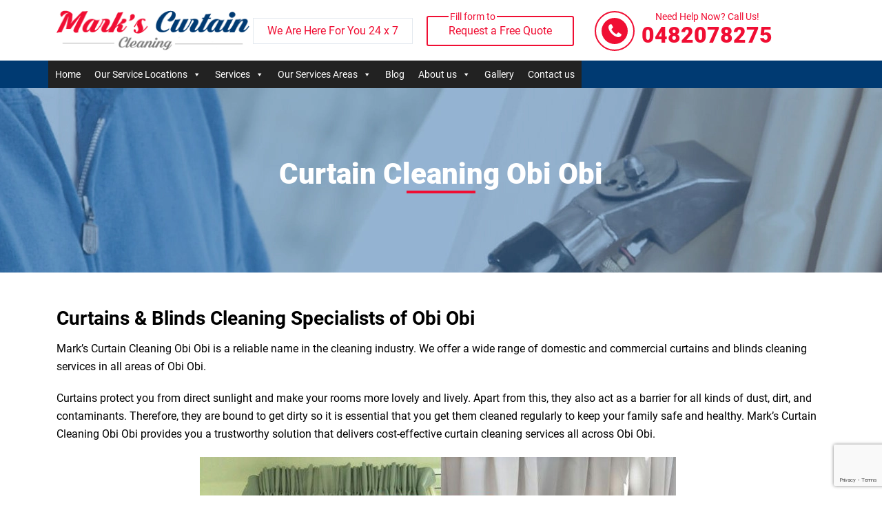

--- FILE ---
content_type: text/html; charset=UTF-8
request_url: https://markscurtaincleaning.com.au/curtain-cleaning-obi-obi-qld/
body_size: 16944
content:
<!doctype html>
<html lang="en-AU">
  <head>
	  <meta name="google-site-verification" content="vR6zeFZnl2ndMS42L18kqxLp8oGgsB7GS76UUVGf3zE" />
	 
  <meta charset="UTF-8">
  <meta name="viewport" content="width=device-width, initial-scale=1">
  <title>Curtain Cleaning Obi Obi | 0482078275 | Curtain Steam Cleaning</title>
  <link rel="profile" href="http://gmpg.org/xfn/11">
  <script src="https://code.jquery.com/jquery-3.6.0.min.js"></script>
    <link href="https://unpkg.com/aos@2.3.1/dist/aos.css" rel="stylesheet">
  <link rel="pingback" href="https://markscurtaincleaning.com.au/xmlrpc.php">
  
  
  <link href="//maxcdn.bootstrapcdn.com/bootstrap/4.1.1/css/bootstrap.min.css" rel="stylesheet" id="bootstrap-css">
<script src="//maxcdn.bootstrapcdn.com/bootstrap/4.1.1/js/bootstrap.min.js"></script>
<link href="https://cdn.jsdelivr.net/npm/bootstrap-icons/font/bootstrap-icons.css" rel="stylesheet">
<!------ Include the above in your HEAD tag ---------->

<link href="https://unpkg.com/aos@2.3.1/dist/aos.css" rel="stylesheet">
    <script src="https://unpkg.com/aos@2.3.1/dist/aos.js"></script>


  <meta name='robots' content='index, follow, max-image-preview:large, max-snippet:-1, max-video-preview:-1' />
	<style>img:is([sizes="auto" i], [sizes^="auto," i]) { contain-intrinsic-size: 3000px 1500px }</style>
	
	<!-- This site is optimized with the Yoast SEO plugin v26.6 - https://yoast.com/wordpress/plugins/seo/ -->
	<meta name="description" content="Curtain Cleaning Obi Obi offers onsite curtain steam, curtain dry cleaning, roman blinds cleaning &amp; drapes cleaning services. We will extend life your curtains. On-Site &amp; off site Curtain Cleaning Services in Obi Obi. Your curtains will look like new again. Bring your curtains back to life today !!!" />
	<link rel="canonical" href="https://markscurtaincleaning.com.au/curtain-cleaning-obi-obi-qld/" />
	<meta property="og:locale" content="en_US" />
	<meta property="og:type" content="article" />
	<meta property="og:title" content="Curtain Cleaning Obi Obi | 0482078275 | Curtain Steam Cleaning" />
	<meta property="og:description" content="Curtain Cleaning Obi Obi offers onsite curtain steam, curtain dry cleaning, roman blinds cleaning &amp; drapes cleaning services. We will extend life your curtains. On-Site &amp; off site Curtain Cleaning Services in Obi Obi. Your curtains will look like new again. Bring your curtains back to life today !!!" />
	<meta property="og:url" content="https://markscurtaincleaning.com.au/curtain-cleaning-obi-obi-qld/" />
	<meta property="og:site_name" content="Mark&#039;s Curtain Cleaning" />
	<meta property="article:publisher" content="https://www.facebook.com/Marks-Curtain-Cleaning-972891669427137/" />
	<meta property="article:author" content="https://www.facebook.com/Marks-Curtain-Cleaning-972891669427137/" />
	<meta property="article:published_time" content="2019-05-02T20:26:57+00:00" />
	<meta property="og:image" content="https://markscurtaincleaning.com.au/wp-content/uploads/2018/05/Curtain-Cleaning-Brisbane-1.jpg" />
	<meta name="author" content="admin" />
	<meta name="twitter:card" content="summary_large_image" />
	<meta name="twitter:creator" content="@https://twitter.com/Marks_Curtain" />
	<meta name="twitter:site" content="@Marks_Curtain" />
	<meta name="twitter:label1" content="Written by" />
	<meta name="twitter:data1" content="admin" />
	<meta name="twitter:label2" content="Est. reading time" />
	<meta name="twitter:data2" content="5 minutes" />
	<!-- / Yoast SEO plugin. -->


<link rel='dns-prefetch' href='//cdnjs.cloudflare.com' />
<link rel="alternate" type="application/rss+xml" title="Mark&#039;s Curtain Cleaning &raquo; Curtain Cleaning Obi Obi Comments Feed" href="https://markscurtaincleaning.com.au/curtain-cleaning-obi-obi-qld/feed/" />
<script type="text/javascript">
/* <![CDATA[ */
window._wpemojiSettings = {"baseUrl":"https:\/\/s.w.org\/images\/core\/emoji\/16.0.1\/72x72\/","ext":".png","svgUrl":"https:\/\/s.w.org\/images\/core\/emoji\/16.0.1\/svg\/","svgExt":".svg","source":{"concatemoji":"https:\/\/markscurtaincleaning.com.au\/wp-includes\/js\/wp-emoji-release.min.js?ver=6.8.3"}};
/*! This file is auto-generated */
!function(s,n){var o,i,e;function c(e){try{var t={supportTests:e,timestamp:(new Date).valueOf()};sessionStorage.setItem(o,JSON.stringify(t))}catch(e){}}function p(e,t,n){e.clearRect(0,0,e.canvas.width,e.canvas.height),e.fillText(t,0,0);var t=new Uint32Array(e.getImageData(0,0,e.canvas.width,e.canvas.height).data),a=(e.clearRect(0,0,e.canvas.width,e.canvas.height),e.fillText(n,0,0),new Uint32Array(e.getImageData(0,0,e.canvas.width,e.canvas.height).data));return t.every(function(e,t){return e===a[t]})}function u(e,t){e.clearRect(0,0,e.canvas.width,e.canvas.height),e.fillText(t,0,0);for(var n=e.getImageData(16,16,1,1),a=0;a<n.data.length;a++)if(0!==n.data[a])return!1;return!0}function f(e,t,n,a){switch(t){case"flag":return n(e,"\ud83c\udff3\ufe0f\u200d\u26a7\ufe0f","\ud83c\udff3\ufe0f\u200b\u26a7\ufe0f")?!1:!n(e,"\ud83c\udde8\ud83c\uddf6","\ud83c\udde8\u200b\ud83c\uddf6")&&!n(e,"\ud83c\udff4\udb40\udc67\udb40\udc62\udb40\udc65\udb40\udc6e\udb40\udc67\udb40\udc7f","\ud83c\udff4\u200b\udb40\udc67\u200b\udb40\udc62\u200b\udb40\udc65\u200b\udb40\udc6e\u200b\udb40\udc67\u200b\udb40\udc7f");case"emoji":return!a(e,"\ud83e\udedf")}return!1}function g(e,t,n,a){var r="undefined"!=typeof WorkerGlobalScope&&self instanceof WorkerGlobalScope?new OffscreenCanvas(300,150):s.createElement("canvas"),o=r.getContext("2d",{willReadFrequently:!0}),i=(o.textBaseline="top",o.font="600 32px Arial",{});return e.forEach(function(e){i[e]=t(o,e,n,a)}),i}function t(e){var t=s.createElement("script");t.src=e,t.defer=!0,s.head.appendChild(t)}"undefined"!=typeof Promise&&(o="wpEmojiSettingsSupports",i=["flag","emoji"],n.supports={everything:!0,everythingExceptFlag:!0},e=new Promise(function(e){s.addEventListener("DOMContentLoaded",e,{once:!0})}),new Promise(function(t){var n=function(){try{var e=JSON.parse(sessionStorage.getItem(o));if("object"==typeof e&&"number"==typeof e.timestamp&&(new Date).valueOf()<e.timestamp+604800&&"object"==typeof e.supportTests)return e.supportTests}catch(e){}return null}();if(!n){if("undefined"!=typeof Worker&&"undefined"!=typeof OffscreenCanvas&&"undefined"!=typeof URL&&URL.createObjectURL&&"undefined"!=typeof Blob)try{var e="postMessage("+g.toString()+"("+[JSON.stringify(i),f.toString(),p.toString(),u.toString()].join(",")+"));",a=new Blob([e],{type:"text/javascript"}),r=new Worker(URL.createObjectURL(a),{name:"wpTestEmojiSupports"});return void(r.onmessage=function(e){c(n=e.data),r.terminate(),t(n)})}catch(e){}c(n=g(i,f,p,u))}t(n)}).then(function(e){for(var t in e)n.supports[t]=e[t],n.supports.everything=n.supports.everything&&n.supports[t],"flag"!==t&&(n.supports.everythingExceptFlag=n.supports.everythingExceptFlag&&n.supports[t]);n.supports.everythingExceptFlag=n.supports.everythingExceptFlag&&!n.supports.flag,n.DOMReady=!1,n.readyCallback=function(){n.DOMReady=!0}}).then(function(){return e}).then(function(){var e;n.supports.everything||(n.readyCallback(),(e=n.source||{}).concatemoji?t(e.concatemoji):e.wpemoji&&e.twemoji&&(t(e.twemoji),t(e.wpemoji)))}))}((window,document),window._wpemojiSettings);
/* ]]> */
</script>
<style id='wp-emoji-styles-inline-css' type='text/css'>

	img.wp-smiley, img.emoji {
		display: inline !important;
		border: none !important;
		box-shadow: none !important;
		height: 1em !important;
		width: 1em !important;
		margin: 0 0.07em !important;
		vertical-align: -0.1em !important;
		background: none !important;
		padding: 0 !important;
	}
</style>
<link rel='stylesheet' id='wp-block-library-css' href='https://markscurtaincleaning.com.au/wp-includes/css/dist/block-library/style.min.css?ver=6.8.3' type='text/css' media='all' />
<style id='classic-theme-styles-inline-css' type='text/css'>
/*! This file is auto-generated */
.wp-block-button__link{color:#fff;background-color:#32373c;border-radius:9999px;box-shadow:none;text-decoration:none;padding:calc(.667em + 2px) calc(1.333em + 2px);font-size:1.125em}.wp-block-file__button{background:#32373c;color:#fff;text-decoration:none}
</style>
<style id='global-styles-inline-css' type='text/css'>
:root{--wp--preset--aspect-ratio--square: 1;--wp--preset--aspect-ratio--4-3: 4/3;--wp--preset--aspect-ratio--3-4: 3/4;--wp--preset--aspect-ratio--3-2: 3/2;--wp--preset--aspect-ratio--2-3: 2/3;--wp--preset--aspect-ratio--16-9: 16/9;--wp--preset--aspect-ratio--9-16: 9/16;--wp--preset--color--black: #000000;--wp--preset--color--cyan-bluish-gray: #abb8c3;--wp--preset--color--white: #ffffff;--wp--preset--color--pale-pink: #f78da7;--wp--preset--color--vivid-red: #cf2e2e;--wp--preset--color--luminous-vivid-orange: #ff6900;--wp--preset--color--luminous-vivid-amber: #fcb900;--wp--preset--color--light-green-cyan: #7bdcb5;--wp--preset--color--vivid-green-cyan: #00d084;--wp--preset--color--pale-cyan-blue: #8ed1fc;--wp--preset--color--vivid-cyan-blue: #0693e3;--wp--preset--color--vivid-purple: #9b51e0;--wp--preset--gradient--vivid-cyan-blue-to-vivid-purple: linear-gradient(135deg,rgba(6,147,227,1) 0%,rgb(155,81,224) 100%);--wp--preset--gradient--light-green-cyan-to-vivid-green-cyan: linear-gradient(135deg,rgb(122,220,180) 0%,rgb(0,208,130) 100%);--wp--preset--gradient--luminous-vivid-amber-to-luminous-vivid-orange: linear-gradient(135deg,rgba(252,185,0,1) 0%,rgba(255,105,0,1) 100%);--wp--preset--gradient--luminous-vivid-orange-to-vivid-red: linear-gradient(135deg,rgba(255,105,0,1) 0%,rgb(207,46,46) 100%);--wp--preset--gradient--very-light-gray-to-cyan-bluish-gray: linear-gradient(135deg,rgb(238,238,238) 0%,rgb(169,184,195) 100%);--wp--preset--gradient--cool-to-warm-spectrum: linear-gradient(135deg,rgb(74,234,220) 0%,rgb(151,120,209) 20%,rgb(207,42,186) 40%,rgb(238,44,130) 60%,rgb(251,105,98) 80%,rgb(254,248,76) 100%);--wp--preset--gradient--blush-light-purple: linear-gradient(135deg,rgb(255,206,236) 0%,rgb(152,150,240) 100%);--wp--preset--gradient--blush-bordeaux: linear-gradient(135deg,rgb(254,205,165) 0%,rgb(254,45,45) 50%,rgb(107,0,62) 100%);--wp--preset--gradient--luminous-dusk: linear-gradient(135deg,rgb(255,203,112) 0%,rgb(199,81,192) 50%,rgb(65,88,208) 100%);--wp--preset--gradient--pale-ocean: linear-gradient(135deg,rgb(255,245,203) 0%,rgb(182,227,212) 50%,rgb(51,167,181) 100%);--wp--preset--gradient--electric-grass: linear-gradient(135deg,rgb(202,248,128) 0%,rgb(113,206,126) 100%);--wp--preset--gradient--midnight: linear-gradient(135deg,rgb(2,3,129) 0%,rgb(40,116,252) 100%);--wp--preset--font-size--small: 13px;--wp--preset--font-size--medium: 20px;--wp--preset--font-size--large: 36px;--wp--preset--font-size--x-large: 42px;--wp--preset--spacing--20: 0.44rem;--wp--preset--spacing--30: 0.67rem;--wp--preset--spacing--40: 1rem;--wp--preset--spacing--50: 1.5rem;--wp--preset--spacing--60: 2.25rem;--wp--preset--spacing--70: 3.38rem;--wp--preset--spacing--80: 5.06rem;--wp--preset--shadow--natural: 6px 6px 9px rgba(0, 0, 0, 0.2);--wp--preset--shadow--deep: 12px 12px 50px rgba(0, 0, 0, 0.4);--wp--preset--shadow--sharp: 6px 6px 0px rgba(0, 0, 0, 0.2);--wp--preset--shadow--outlined: 6px 6px 0px -3px rgba(255, 255, 255, 1), 6px 6px rgba(0, 0, 0, 1);--wp--preset--shadow--crisp: 6px 6px 0px rgba(0, 0, 0, 1);}:where(.is-layout-flex){gap: 0.5em;}:where(.is-layout-grid){gap: 0.5em;}body .is-layout-flex{display: flex;}.is-layout-flex{flex-wrap: wrap;align-items: center;}.is-layout-flex > :is(*, div){margin: 0;}body .is-layout-grid{display: grid;}.is-layout-grid > :is(*, div){margin: 0;}:where(.wp-block-columns.is-layout-flex){gap: 2em;}:where(.wp-block-columns.is-layout-grid){gap: 2em;}:where(.wp-block-post-template.is-layout-flex){gap: 1.25em;}:where(.wp-block-post-template.is-layout-grid){gap: 1.25em;}.has-black-color{color: var(--wp--preset--color--black) !important;}.has-cyan-bluish-gray-color{color: var(--wp--preset--color--cyan-bluish-gray) !important;}.has-white-color{color: var(--wp--preset--color--white) !important;}.has-pale-pink-color{color: var(--wp--preset--color--pale-pink) !important;}.has-vivid-red-color{color: var(--wp--preset--color--vivid-red) !important;}.has-luminous-vivid-orange-color{color: var(--wp--preset--color--luminous-vivid-orange) !important;}.has-luminous-vivid-amber-color{color: var(--wp--preset--color--luminous-vivid-amber) !important;}.has-light-green-cyan-color{color: var(--wp--preset--color--light-green-cyan) !important;}.has-vivid-green-cyan-color{color: var(--wp--preset--color--vivid-green-cyan) !important;}.has-pale-cyan-blue-color{color: var(--wp--preset--color--pale-cyan-blue) !important;}.has-vivid-cyan-blue-color{color: var(--wp--preset--color--vivid-cyan-blue) !important;}.has-vivid-purple-color{color: var(--wp--preset--color--vivid-purple) !important;}.has-black-background-color{background-color: var(--wp--preset--color--black) !important;}.has-cyan-bluish-gray-background-color{background-color: var(--wp--preset--color--cyan-bluish-gray) !important;}.has-white-background-color{background-color: var(--wp--preset--color--white) !important;}.has-pale-pink-background-color{background-color: var(--wp--preset--color--pale-pink) !important;}.has-vivid-red-background-color{background-color: var(--wp--preset--color--vivid-red) !important;}.has-luminous-vivid-orange-background-color{background-color: var(--wp--preset--color--luminous-vivid-orange) !important;}.has-luminous-vivid-amber-background-color{background-color: var(--wp--preset--color--luminous-vivid-amber) !important;}.has-light-green-cyan-background-color{background-color: var(--wp--preset--color--light-green-cyan) !important;}.has-vivid-green-cyan-background-color{background-color: var(--wp--preset--color--vivid-green-cyan) !important;}.has-pale-cyan-blue-background-color{background-color: var(--wp--preset--color--pale-cyan-blue) !important;}.has-vivid-cyan-blue-background-color{background-color: var(--wp--preset--color--vivid-cyan-blue) !important;}.has-vivid-purple-background-color{background-color: var(--wp--preset--color--vivid-purple) !important;}.has-black-border-color{border-color: var(--wp--preset--color--black) !important;}.has-cyan-bluish-gray-border-color{border-color: var(--wp--preset--color--cyan-bluish-gray) !important;}.has-white-border-color{border-color: var(--wp--preset--color--white) !important;}.has-pale-pink-border-color{border-color: var(--wp--preset--color--pale-pink) !important;}.has-vivid-red-border-color{border-color: var(--wp--preset--color--vivid-red) !important;}.has-luminous-vivid-orange-border-color{border-color: var(--wp--preset--color--luminous-vivid-orange) !important;}.has-luminous-vivid-amber-border-color{border-color: var(--wp--preset--color--luminous-vivid-amber) !important;}.has-light-green-cyan-border-color{border-color: var(--wp--preset--color--light-green-cyan) !important;}.has-vivid-green-cyan-border-color{border-color: var(--wp--preset--color--vivid-green-cyan) !important;}.has-pale-cyan-blue-border-color{border-color: var(--wp--preset--color--pale-cyan-blue) !important;}.has-vivid-cyan-blue-border-color{border-color: var(--wp--preset--color--vivid-cyan-blue) !important;}.has-vivid-purple-border-color{border-color: var(--wp--preset--color--vivid-purple) !important;}.has-vivid-cyan-blue-to-vivid-purple-gradient-background{background: var(--wp--preset--gradient--vivid-cyan-blue-to-vivid-purple) !important;}.has-light-green-cyan-to-vivid-green-cyan-gradient-background{background: var(--wp--preset--gradient--light-green-cyan-to-vivid-green-cyan) !important;}.has-luminous-vivid-amber-to-luminous-vivid-orange-gradient-background{background: var(--wp--preset--gradient--luminous-vivid-amber-to-luminous-vivid-orange) !important;}.has-luminous-vivid-orange-to-vivid-red-gradient-background{background: var(--wp--preset--gradient--luminous-vivid-orange-to-vivid-red) !important;}.has-very-light-gray-to-cyan-bluish-gray-gradient-background{background: var(--wp--preset--gradient--very-light-gray-to-cyan-bluish-gray) !important;}.has-cool-to-warm-spectrum-gradient-background{background: var(--wp--preset--gradient--cool-to-warm-spectrum) !important;}.has-blush-light-purple-gradient-background{background: var(--wp--preset--gradient--blush-light-purple) !important;}.has-blush-bordeaux-gradient-background{background: var(--wp--preset--gradient--blush-bordeaux) !important;}.has-luminous-dusk-gradient-background{background: var(--wp--preset--gradient--luminous-dusk) !important;}.has-pale-ocean-gradient-background{background: var(--wp--preset--gradient--pale-ocean) !important;}.has-electric-grass-gradient-background{background: var(--wp--preset--gradient--electric-grass) !important;}.has-midnight-gradient-background{background: var(--wp--preset--gradient--midnight) !important;}.has-small-font-size{font-size: var(--wp--preset--font-size--small) !important;}.has-medium-font-size{font-size: var(--wp--preset--font-size--medium) !important;}.has-large-font-size{font-size: var(--wp--preset--font-size--large) !important;}.has-x-large-font-size{font-size: var(--wp--preset--font-size--x-large) !important;}
:where(.wp-block-post-template.is-layout-flex){gap: 1.25em;}:where(.wp-block-post-template.is-layout-grid){gap: 1.25em;}
:where(.wp-block-columns.is-layout-flex){gap: 2em;}:where(.wp-block-columns.is-layout-grid){gap: 2em;}
:root :where(.wp-block-pullquote){font-size: 1.5em;line-height: 1.6;}
</style>
<link rel='stylesheet' id='contact-form-7-css' href='https://markscurtaincleaning.com.au/wp-content/plugins/contact-form-7/includes/css/styles.css?ver=6.1.4' type='text/css' media='all' />
<link rel='stylesheet' id='wpsm_ac-font-awesome-front-css' href='https://markscurtaincleaning.com.au/wp-content/plugins/responsive-accordion-and-collapse/css/font-awesome/css/font-awesome.min.css?ver=6.8.3' type='text/css' media='all' />
<link rel='stylesheet' id='wpsm_ac_bootstrap-front-css' href='https://markscurtaincleaning.com.au/wp-content/plugins/responsive-accordion-and-collapse/css/bootstrap-front.css?ver=6.8.3' type='text/css' media='all' />
<link rel='stylesheet' id='sticky-social-icons-css' href='https://markscurtaincleaning.com.au/wp-content/plugins/sticky-social-icons/public/assets/build/css/sticky-social-icons-public.css?ver=1.2.1' type='text/css' media='all' />
<link rel='stylesheet' id='font-awesome-css' href='//cdnjs.cloudflare.com/ajax/libs/font-awesome/5.14.0/css/all.min.css?ver=6.8.3' type='text/css' media='all' />
<link rel='stylesheet' id='megamenu-css' href='https://markscurtaincleaning.com.au/wp-content/uploads/maxmegamenu/style.css?ver=b484eb' type='text/css' media='all' />
<link rel='stylesheet' id='dashicons-css' href='https://markscurtaincleaning.com.au/wp-includes/css/dashicons.min.css?ver=6.8.3' type='text/css' media='all' />
<link rel='stylesheet' id='font-style-css' href='https://cdnjs.cloudflare.com/ajax/libs/font-awesome/4.7.0/css/font-awesome.min.css?ver=1.0.0' type='text/css' media='all' />
<link rel='stylesheet' id='bootstrap-style-css' href='https://markscurtaincleaning.com.au/wp-content/themes/mc-cleaning/css/bootstrap.min.css?ver=4.0.0' type='text/css' media='all' />
<link rel='stylesheet' id='main-style-css' href='https://markscurtaincleaning.com.au/wp-content/themes/mc-cleaning/style.css?ver=6.8.3' type='text/css' media='all' />
<link rel='stylesheet' id='child-style-css' href='https://markscurtaincleaning.com.au/wp-content/themes/mc-cleaning/child-style.css?ver=6.8.3' type='text/css' media='all' />
<link rel='stylesheet' id='myStyleSheets-css' href='https://markscurtaincleaning.com.au/wp-content/plugins/wp-latest-posts/css/wplp_front.css?ver=5.0.11' type='text/css' media='all' />
<script type="text/javascript" src="https://markscurtaincleaning.com.au/wp-includes/js/jquery/jquery.min.js?ver=3.7.1" id="jquery-core-js"></script>
<script type="text/javascript" src="https://markscurtaincleaning.com.au/wp-includes/js/jquery/jquery-migrate.min.js?ver=3.4.1" id="jquery-migrate-js"></script>
<script type="text/javascript" src="https://markscurtaincleaning.com.au/wp-content/themes/mc-cleaning/js/bootstrap.min.js?ver=6.8.3" id="bootstrap-script-js"></script>
<link rel="https://api.w.org/" href="https://markscurtaincleaning.com.au/wp-json/" /><link rel="alternate" title="JSON" type="application/json" href="https://markscurtaincleaning.com.au/wp-json/wp/v2/posts/3948" /><link rel="EditURI" type="application/rsd+xml" title="RSD" href="https://markscurtaincleaning.com.au/xmlrpc.php?rsd" />
<link rel='shortlink' href='https://markscurtaincleaning.com.au/?p=3948' />
<link rel="alternate" title="oEmbed (JSON)" type="application/json+oembed" href="https://markscurtaincleaning.com.au/wp-json/oembed/1.0/embed?url=https%3A%2F%2Fmarkscurtaincleaning.com.au%2Fcurtain-cleaning-obi-obi-qld%2F" />
<link rel="alternate" title="oEmbed (XML)" type="text/xml+oembed" href="https://markscurtaincleaning.com.au/wp-json/oembed/1.0/embed?url=https%3A%2F%2Fmarkscurtaincleaning.com.au%2Fcurtain-cleaning-obi-obi-qld%2F&#038;format=xml" />
<!-- HFCM by 99 Robots - Snippet # 1: Google Tracking Code -->
<!-- Google Tag Manager -->
<script>(function(w,d,s,l,i){w[l]=w[l]||[];w[l].push({'gtm.start':
new Date().getTime(),event:'gtm.js'});var f=d.getElementsByTagName(s)[0],
j=d.createElement(s),dl=l!='dataLayer'?'&l='+l:'';j.async=true;j.src=
'https://www.googletagmanager.com/gtm.js?id='+i+dl;f.parentNode.insertBefore(j,f);
})(window,document,'script','dataLayer','GTM-TVLWT34');</script>
<!-- End Google Tag Manager -->
<!-- /end HFCM by 99 Robots -->
<!-- HFCM by 99 Robots - Snippet # 2: Google site code -->

<!-- /end HFCM by 99 Robots -->
<!-- HFCM by 99 Robots - Snippet # 3: GA code -->
<script async src="https://www.googletagmanager.com/gtag/js?id=G-EF4TM567BR"></script>
<script>
  window.dataLayer = window.dataLayer || [];
  function gtag(){dataLayer.push(arguments);}
  gtag('js', new Date());

  gtag('config', 'G-EF4TM567BR');
</script>
<!-- /end HFCM by 99 Robots -->
<!-- HFCM by 99 Robots - Snippet # 4: clarity -->
<script type="text/javascript">
    (function(c,l,a,r,i,t,y){
        c[a]=c[a]||function(){(c[a].q=c[a].q||[]).push(arguments)};
        t=l.createElement(r);t.async=1;t.src="https://www.clarity.ms/tag/"+i;
        y=l.getElementsByTagName(r)[0];y.parentNode.insertBefore(t,y);
    })(window, document, "clarity", "script", "ov5ykifoeo");
</script>
<!-- /end HFCM by 99 Robots -->
<style id="sticky-social-icons-styles"></style>    
    <script type="text/javascript">
        var ajaxurl = 'https://markscurtaincleaning.com.au/wp-admin/admin-ajax.php';
    </script>
    <style>
        html:not(.js-enabled) form.contact-form-7 {
            display: none;
        }
    </style>
    
<!-- Schema & Structured Data For WP v1.53 - -->
<script type="application/ld+json" class="saswp-schema-markup-output">
[{"@context":"https:\/\/schema.org\/","@type":"BreadcrumbList","@id":"https:\/\/markscurtaincleaning.com.au\/curtain-cleaning-obi-obi-qld\/#breadcrumb","itemListElement":[{"@type":"ListItem","position":1,"item":{"@id":"https:\/\/markscurtaincleaning.com.au","name":"Mark's Curtain Cleaning"}},{"@type":"ListItem","position":2,"item":{"@id":"https:\/\/markscurtaincleaning.com.au\/category\/curtain-cleaning-qld\/","name":"Curtain Cleaning QLD Archives"}},{"@type":"ListItem","position":3,"item":{"@id":"https:\/\/markscurtaincleaning.com.au\/curtain-cleaning-obi-obi-qld\/","name":"Curtain Cleaning Obi Obi | 0482078275 | Curtain Steam Cleaning"}}]}]
</script>

<script id='nitro-telemetry-meta' nitro-exclude>window.NPTelemetryMetadata={missReason: (!window.NITROPACK_STATE ? 'cache not found' : 'hit'),pageType: 'post',isEligibleForOptimization: true,}</script><script id='nitro-generic' nitro-exclude>(()=>{window.NitroPack=window.NitroPack||{coreVersion:"na",isCounted:!1};let e=document.createElement("script");if(e.src="https://nitroscripts.com/OpweWZPfjBVqoaIVEdvqFZwKhcCzoybr",e.async=!0,e.id="nitro-script",document.head.appendChild(e),!window.NitroPack.isCounted){window.NitroPack.isCounted=!0;let t=()=>{navigator.sendBeacon("https://to.getnitropack.com/p",JSON.stringify({siteId:"OpweWZPfjBVqoaIVEdvqFZwKhcCzoybr",url:window.location.href,isOptimized:!!window.IS_NITROPACK,coreVersion:"na",missReason:window.NPTelemetryMetadata?.missReason||"",pageType:window.NPTelemetryMetadata?.pageType||"",isEligibleForOptimization:!!window.NPTelemetryMetadata?.isEligibleForOptimization}))};(()=>{let e=()=>new Promise(e=>{"complete"===document.readyState?e():window.addEventListener("load",e)}),i=()=>new Promise(e=>{document.prerendering?document.addEventListener("prerenderingchange",e,{once:!0}):e()}),a=async()=>{await i(),await e(),t()};a()})(),window.addEventListener("pageshow",e=>{if(e.persisted){let i=document.prerendering||self.performance?.getEntriesByType?.("navigation")[0]?.activationStart>0;"visible"!==document.visibilityState||i||t()}})}})();</script><link rel="icon" href="https://markscurtaincleaning.com.au/wp-content/uploads/2019/09/favicon-icon-50x50.png" sizes="32x32" />
<link rel="icon" href="https://markscurtaincleaning.com.au/wp-content/uploads/2019/09/favicon-icon.png" sizes="192x192" />
<link rel="apple-touch-icon" href="https://markscurtaincleaning.com.au/wp-content/uploads/2019/09/favicon-icon.png" />
<meta name="msapplication-TileImage" content="https://markscurtaincleaning.com.au/wp-content/uploads/2019/09/favicon-icon.png" />
		<style type="text/css" id="wp-custom-css">
			header#masthead {
    width: 100%;
    position: sticky;
    top: 0;
    left: 0;
    z-index: 9999999999;
    background-color: #fff;
}
.space , .topfooter {position: relative;z-index: 1;}
#footer {position: relative;}
.bg-dark {
    background-color: #00000078 !important;
}
p.bold.mt-2.ml-2 {
    font-size: 18px;
    font-weight: 700;
    text-align: center;
}
span.accordion-icon {
    float: inline-end !important;
    margin: auto;
}
.accordion-header {
    display: flex;
	padding: 20px;
}
.accordion-content {
  display: none;
}

.accordion-header.active + .accordion-content {
  display: block;
}
strong.faq-text {
    color: #003a72;
	font-size: 20px;
}
.rod2box img.alignnone.size-full {
    height: 200px;
    border-radius: 10px;
}
.cards-icons {
    background-color: #003a72;
    color: #fff;
    border-radius: 50%;
    width: 60px;
    margin: auto;
    height: 60px;
    display: flex;
    align-items: center;
    justify-content: center;
    margin-bottom: 20px;
    font-size: 24px;
}
span.accordion-icon {
    color: #f00e33;
    font-size: 20px;
    margin-right: 20px;
}
button.cta-button.btn.btn-danger.btn-lg.px-5.py-3 {
    background: #f00e33;
}
.accordion-header .accordion-icon {
  transition: 0.3s;
}
.accordion-header.active .accordion-icon {
  transform: rotate(180deg);
}

.accordion-content {
   padding: 20px;
}
a.btn.btn-two {
    background: #003a72;
}
.btn:hover {
    background: #dddddd !important;
    color: #212529;
	border: 1px solid #000;
}
h2.headingh2 {
    text-align: center;
    font-size: 33px;
    color: #f00e33;
}
h2.text-center.head-text.pt-5 {
    color: #f00e33;
}
.btn {
    padding: 20px;
	font-weight: 700;
    font-size: 16px;
    border-radius: 10px;
}
button.btn.btn-one {
    background: #f00e33;
}
.text-center.text-white {
    margin: auto;
    width: 75%;
}
.display-3 {
        font-size: 52px;
    }
.banner_btm {
    background: #fff;
    box-shadow: 6px 8px 20px 0 rgb(158 158 158 / 39%);
    padding: 5px;
    text-align: center;
    height: 100%;
    border-radius: 31px;
}
img.imges {
    height: 65px;
    margin-bottom: 0px;
    margin-top: 10px;
}
section.se-ct {
    background: #f9f9f9;
}
marquee {
    font-size: 26px;
    margin-bottom: 30px;
}
.banner_btm p {
    font-size: 18px;
    line-height: 25px;
    text-align: center;
    color: #1D1D1E;
    font-weight: 700;
}
.bnr_btm {
    margin-top: -36px;
    text-align: center;
    background: #f9f9f9;
}
.banner_btm:hover .counter {
    color: #e51822 !important;
}
span.counter {
    font-size: 35px !important;
    color: #002e5b !important;
    font-weight: 700 !important;
    padding-top: 15px;
}
span.add {
    font-size: 35px !important;
    color: #002e5b !important;
    font-weight: 700 !important;
    padding-top: 15px;
}
.cleaning-section {
    margin-top: 40px;
    padding: 40px 20px;
    background-color: #f9f9f9;
}
.section-title {
  font-size: 36px;
  font-weight: bold;
  color: #1f3a56;
  text-align: center;
  margin-bottom: 20px;
}
.cards-container {
  display: flex;
  justify-content: space-between;
  gap: 30px;
  margin-bottom: 30px;
  flex-wrap: wrap;
}
img.alignleft.size-full.wp-image-46468 {
    text-align: center !important;
    float: inherit;
    margin: auto;
}
.card {
  background-color: #fff;
  padding: 30px;
  width: 30%;
  border-radius: 10px;
  text-align: center;
  box-shadow: 0 4px 8px rgba(0, 0, 0, 0.1);
  transition: transform 0.3s ease, box-shadow 0.3s ease;
}

.card:hover {
  transform: translateY(-10px);
  box-shadow: 0 10px 20px rgba(0, 0, 0, 0.2);
}

.card-icon {
  background-color: #f00e33;
  color: #fff;
  border-radius: 50%;
  width: 60px;
	margin: auto;
  height: 60px;
  display: flex;
  align-items: center;
  justify-content: center;
  margin-bottom: 20px;
  font-size: 24px;
}
section.cleaning-section .card:before {
    display: none;
}
section.cleaning-section .card:after {
    display: none;
}
.card-title {
  font-size: 22px;
  color: #1f3a56;
  margin-bottom: 15px;
}

.card-text {
  font-size: 16px;
  color: #000;
  line-height: 1.6;
}

/* CTA Button */
.cta-button {
  text-align: center;
}

.cta-button button {
  padding: 15px 30px;
  font-size: 18px;
  background-color: #f00e33;
  color: #fff;
  border: none;
  border-radius: 25px;
  cursor: pointer;
  transition: background-color 0.3s ease;
}

.cta-button button:hover {
  background-color: #d62828;
}
.transformation-section, section.couch_section, section.clean-section {
    padding: 50px 0;
    text-align: center;
}
.rod2box {
    background: #fff;
    padding: 10px;
    height: 450px;
    border-radius: 20px;
    margin-bottom: 20px;
}
section.section-last {
    padding: 50px 0px;
}
ul.nav.flex-column .col-lg-2.col-md-3.text-center {
    height: 10px;
}
ul.nav.flex-column .cards-icons i.fas.fa-search {
    font-size: 14px;
}
.box-emergency.mb-3 {
    background: #b6b6b645;
    padding: 20px;
    border-radius: 20px;
    text-align: center;
}
ul.nav.flex-column .cards-icons {
    background-color: #003a72;
    color: #fff;
    border-radius: 50%;
    width: 50px;
    margin: auto;
    height: 50px;
    display: flex;
    align-items: center;
    justify-content: center;
    margin-bottom: 20px;
    font-size: 24px;
}
.company-widget.mt-3 h3 {
    text-align: center;
    font-size: 26px;
    font-weight: 800;
}
p.tep {
    font-size: 15px;
    color: #f00e33;
    font-weight: 500;
    margin: 0px 10px 10px 10px;
}
ul.nav.flex-column .col-lg-2.col-md-3.text-center {
    height: 100px;
}
ul.nav.flex-column .col-lg-2.col-md-3.text-center {
    height: 100px;
}
p.steps {
    font-size: 17px;
    font-weight: 700;
    margin: 0px 10px 10px 10px;
}
.spring3box1 {
    background: #ffffff;
    border-radius: 10px;
    padding: 20px;
    margin-bottom: 20px;
}
section.section {
background-color: #f9f9f9;
  padding: 50px 0;
}

.image-container {
  position: relative;
}

.image-title {
  font-size: 18px;
  font-weight: bold;
  color: #2c3e50;
  margin-top: 15px;
}

.image-description {
  font-size: 16px;
  color: #000;
}
.label-before, .label-after {
    font-size: 14px;
    font-weight: bold;
    border-radius: 5px;
    margin: 10px 0px 0px 65px;
    color: #fff;
}
img.img-fluid.rounded-lg.shadow-lg {
    max-width: 90%;
    border-radius: 20px;
}
.label-before {
  background-color: #e74c3c; /* Red color for 'Before' */
}

.label-after {
  background-color: #2ecc71; /* Green color for 'After' */
}
.service-areas {
  padding: 50px 0;
}
.section-description {
    font-size: 22px;
    color: #1f3a56;
    font-weight: 700;
    text-align: center;
    margin-bottom: 30px;
}
section.service-areas .service-card {
	padding: 10px;
    background: #e9e9e9d6;
    text-align: center;
}
.service-areas .icon-container {
    background-color: #003a72;
    color: white;
    border-radius: 50%;
    width: 50px;
    margin: auto;
    height: 50px;
    display: flex;
    align-items: center;
    justify-content: center;
    margin-bottom: 20px;
    font-size: 28px;
}
.section-text {
  font-size: 16px;
  color: #000;
  margin-bottom: 30px;
}
section.sec {
    background: #ededed;
    padding: 50px 0;
}
.review-section {
    background: #fff;
    padding: 20px;
    margin-bottom: 20px;
    border-radius: 20px;
    border: 1px solid #8080809e;
    height: -webkit-fill-available;
}
.service-card {
    background-color: #fff;
    padding: 30px;
    text-align: left;
    border-radius: 10px;
    box-shadow: 0 4px 8px rgba(0, 0, 0, 0.1);
    height: -webkit-fill-available;
    transition: transform 0.3s ease, box-shadow 0.3s ease;
}
.service-card:hover {
  transform: translateY(-10px);
  box-shadow: 0 10px 20px rgba(0, 0, 0, 0.2);
}
.icon-container {
    background-color: #f00e33;
    color: white;
    border-radius: 50%;
    width: 50px;
    height: 50px;
    display: flex;
    align-items: center;
    justify-content: center;
    margin-bottom: 20px;
    font-size: 28px;
}
.area-title {
  font-size: 20px;
  font-weight: bold;
  color: #2c3e50;
}
.why-choose-us {
  background-color: #f9f9f9;
  padding: 50px 0;
}
@media only screen and (min-width:320px) and (max-width: 600px)  {
	    .logoleft {
        max-width: 200px;
        padding: 12px 0 3px 0px;
        margin: 0 auto;
    }
.fixed-top-h-section {padding-top:43px;}
.Call_Icon a {color: #000000;}
.newmenubtn {position: fixed;top: 0;left: 0;width: 100%;background-color: #fff;}
	    .christmas-info .popup-header .close {
        top: -295px !important;
    }
  .cards-container {
    flex-direction: column;
  }
	.display-3 {
    font-size: 33px;
}
	.text-center.text-white {
    margin: auto;
    width: 100%;
}	
	.banner_btm {
    height: 95%;
}
	button.btn.btn-one {
    padding: 16px;
    font-size: 16px;
    white-space: break-spaces;
    margin-bottom: 20px;
}
	ul.nav.flex-column .col-lg-2.col-md-3.text-center {
    height: 100px;
    width: 20%;
}
	ul.nav.flex-column .row {
    display: flex;
    flex-wrap: wrap;
}
ul.nav.flex-column 	.col-lg-10.col-md-9 {
    width: 80%;
}
	.cta-button button, button.cta-button{
		    padding: 16px;
    font-size: 16px;
    white-space: break-spaces;
	}
	.cards-icons {
    margin: inherit;
}
.gap-4 {
    gap: 0px!important;
}
  .card {
    width: 100%;
    margin-bottom: 20px;
  }
}
.christmas-info .wpcf7-acceptance {
    background-color: transparent !important;
}
.christmas-info input.wpcf7-form-control.has-spinner.wpcf7-submit {
    background: #ff3d57 !important;
    padding: 0px 60px !important;
}
		</style>
		<style media="print" type="text/css">div.faq_answer { display: block!important; }p.faq_nav { display: none; }</style><style type="text/css">/** Mega Menu CSS: fs **/</style>
  <!-- Global site tag (gtag.js) - Google Analytics -->
<script async src="https://www.googletagmanager.com/gtag/js?id=UA-100365111-14"></script>
<script>
  window.dataLayer = window.dataLayer || [];
  function gtag(){dataLayer.push(arguments);}
  gtag('js', new Date());

  gtag('config', 'UA-100365111-14');
</script>
	  <!-- Yandex.Metrika counter -->
<script type="text/javascript" >
   (function(m,e,t,r,i,k,a){m[i]=m[i]||function(){(m[i].a=m[i].a||[]).push(arguments)};
   m[i].l=1*new Date();
   for (var j = 0; j < document.scripts.length; j++) {if (document.scripts[j].src === r) { return; }}
   k=e.createElement(t),a=e.getElementsByTagName(t)[0],k.async=1,k.src=r,a.parentNode.insertBefore(k,a)})
   (window, document, "script", "https://mc.yandex.ru/metrika/tag.js", "ym");

   ym(96548238, "init", {
        clickmap:true,
        trackLinks:true,
        accurateTrackBounce:true,
        webvisor:true
   });
</script>
<noscript><div><img src="https://mc.yandex.ru/watch/96548238" style="position:absolute; left:-9999px;" alt="" /></div></noscript>
<!-- /Yandex.Metrika counter -->
<meta name="nitro-verify" content="nitro-642b9f09e9a4ee418f5564eaa0a1385e3fe57d7c72832">
  </head>
  <body class="wp-singular post-template-default single single-post postid-3948 single-format-standard wp-theme-mc-cleaning mega-menu-main-menu">

<!-- <div id="call_mob" class="container-fluid mobil_call P-Melbourne"></div>-->
<div id="page" class="P-Melbourne">
<header id="masthead" class="site-header group" role="banner"  >
  <div class="fixed-top-h-section">
   <div class="container">
    <div class="headercol2">
     <div class="site-logo">
      <div class="logoleft">
        <a  href="https://markscurtaincleaning.com.au"><img class="alignnone wp-image-19 size-full" src="/wp-content/uploads/2020/07/Logo.png" alt="Logo" /></a>
      </div>    
      <div class="haedright">
        <p><span>We Are Here For You 24 x 7</span></p>
        <a href="/contact-us/" class="get-free2"><span>Fill form to </span> Request a Free Quote</a>
     <div class="callbx">
      <div class="item-icon"><i class="fa fa-phone"></i></div>      
      <a href="tel:0482078275" class="get-free"><span>Need Help Now? Call Us!</span>0482078275</a></div>       
      </div>
     </div>
    </div>
   </div>
  </div>  
  <div class="headmenu">
    <div class="container">
      <div class="site-bar group">
         <nav class="nav mobile-nav">
<!--            <div class="menubtn">
            <div class="row justify-content-between"> 
			  <div class="Get_Free_Quote">
          <a href="https://markscurtaincleaning.com.au/contact-us">Get a Free Quote</a></div>
			  
			  <div class="Call_Icon">
          <a href="tel:0482078275"><i class="fa fa-phone"></i> 0482078275</a>
          </div>
			  
          
        </div>
           </div>   -->
          <nav class="nav  mobile-nav">
                <div id="mega-menu-wrap-main_menu" class="mega-menu-wrap"><div class="mega-menu-toggle"><div class="mega-toggle-blocks-left"></div><div class="mega-toggle-blocks-center"></div><div class="mega-toggle-blocks-right"><div class='mega-toggle-block mega-menu-toggle-animated-block mega-toggle-block-0' id='mega-toggle-block-0'><button aria-label="Toggle Menu" class="mega-toggle-animated mega-toggle-animated-slider" type="button" aria-expanded="false">
                  <span class="mega-toggle-animated-box">
                    <span class="mega-toggle-animated-inner"></span>
                  </span>
                </button></div></div></div><ul id="mega-menu-main_menu" class="mega-menu max-mega-menu mega-menu-horizontal mega-no-js" data-event="hover_intent" data-effect="fade_up" data-effect-speed="200" data-effect-mobile="disabled" data-effect-speed-mobile="0" data-mobile-force-width="body" data-second-click="go" data-document-click="collapse" data-vertical-behaviour="accordion" data-breakpoint="820" data-unbind="true" data-mobile-state="collapse_all" data-mobile-direction="vertical" data-hover-intent-timeout="300" data-hover-intent-interval="100"><li class="mega-menu-item mega-menu-item-type-post_type mega-menu-item-object-page mega-menu-item-home mega-align-bottom-left mega-menu-flyout mega-menu-item-2484" id="mega-menu-item-2484"><a class="mega-menu-link" href="https://markscurtaincleaning.com.au/" tabindex="0">Home</a></li><li class="mega-menu-item mega-menu-item-type-post_type mega-menu-item-object-page mega-menu-item-has-children mega-align-bottom-left mega-menu-flyout mega-menu-item-12445" id="mega-menu-item-12445"><a class="mega-menu-link" href="https://markscurtaincleaning.com.au/our-service-locations/" aria-expanded="false" tabindex="0">Our Service Locations<span class="mega-indicator" aria-hidden="true"></span></a>
<ul class="mega-sub-menu">
<li class="mega-menu-item mega-menu-item-type-post_type mega-menu-item-object-page mega-menu-item-home mega-menu-item-2489" id="mega-menu-item-2489"><a class="mega-menu-link" href="https://markscurtaincleaning.com.au/">Curtain Cleaning Melbourne</a></li><li class="mega-menu-item mega-menu-item-type-post_type mega-menu-item-object-page mega-menu-item-2488" id="mega-menu-item-2488"><a class="mega-menu-link" href="https://markscurtaincleaning.com.au/curtain-cleaning-brisbane/">Curtain Cleaning Brisbane</a></li><li class="mega-menu-item mega-menu-item-type-post_type mega-menu-item-object-page mega-menu-item-2487" id="mega-menu-item-2487"><a class="mega-menu-link" href="https://markscurtaincleaning.com.au/curtain-cleaning-sydney/">Curtain Cleaning Sydney</a></li><li class="mega-menu-item mega-menu-item-type-post_type mega-menu-item-object-page mega-menu-item-2486" id="mega-menu-item-2486"><a class="mega-menu-link" href="https://markscurtaincleaning.com.au/curtain-cleaning-canberra/">Curtain Cleaning Canberra</a></li><li class="mega-menu-item mega-menu-item-type-post_type mega-menu-item-object-page mega-menu-item-2485" id="mega-menu-item-2485"><a class="mega-menu-link" href="https://markscurtaincleaning.com.au/curtain-cleaning-adelaide/">Curtain Cleaning Adelaide</a></li><li class="mega-menu-item mega-menu-item-type-post_type mega-menu-item-object-page mega-menu-item-2648" id="mega-menu-item-2648"><a class="mega-menu-link" href="https://markscurtaincleaning.com.au/curtain-cleaning-perth/">Curtain Cleaning Perth</a></li><li class="mega-menu-item mega-menu-item-type-post_type mega-menu-item-object-page mega-menu-item-8097" id="mega-menu-item-8097"><a class="mega-menu-link" href="https://markscurtaincleaning.com.au/curtain-cleaning-hobart/">Curtain Cleaning Hobart</a></li></ul>
</li><li class="mega-menu-item mega-menu-item-type-post_type mega-menu-item-object-page mega-menu-item-has-children mega-align-bottom-left mega-menu-flyout mega-menu-item-1073" id="mega-menu-item-1073"><a class="mega-menu-link" href="https://markscurtaincleaning.com.au/curtain-cleaning-services/" aria-expanded="false" tabindex="0">Services<span class="mega-indicator" aria-hidden="true"></span></a>
<ul class="mega-sub-menu">
<li class="mega-menu-item mega-menu-item-type-post_type mega-menu-item-object-page mega-menu-item-1074" id="mega-menu-item-1074"><a class="mega-menu-link" href="https://markscurtaincleaning.com.au/curtain-cleaning-maintenance/">Curtain Cleaning &#038; Maintenance</a></li><li class="mega-menu-item mega-menu-item-type-post_type mega-menu-item-object-page mega-menu-item-1076" id="mega-menu-item-1076"><a class="mega-menu-link" href="https://markscurtaincleaning.com.au/onsite-curtain-blinds-cleaning/">Onsite Curtain and Blinds Cleaning</a></li><li class="mega-menu-item mega-menu-item-type-post_type mega-menu-item-object-page mega-menu-item-1077" id="mega-menu-item-1077"><a class="mega-menu-link" href="https://markscurtaincleaning.com.au/curtain-pressings-service/">Curtain Pressings Service</a></li><li class="mega-menu-item mega-menu-item-type-post_type mega-menu-item-object-page mega-menu-item-1031" id="mega-menu-item-1031"><a class="mega-menu-link" href="https://markscurtaincleaning.com.au/marks-curtain-cleaning-deals/">Marks Curtain Cleaning Deals</a></li><li class="mega-menu-item mega-menu-item-type-post_type mega-menu-item-object-question mega-menu-item-3178" id="mega-menu-item-3178"><a class="mega-menu-link" href="https://markscurtaincleaning.com.au/question/how-much-will-curtain-cleaning-cost/">Curtain Cleaning Cost</a></li><li class="mega-menu-item mega-menu-item-type-post_type mega-menu-item-object-page mega-menu-item-17700" id="mega-menu-item-17700"><a class="mega-menu-link" href="https://markscurtaincleaning.com.au/curtain-mould-removal-melbourne/">Curtain Mould Removal Melbourne</a></li><li class="mega-menu-item mega-menu-item-type-post_type mega-menu-item-object-page mega-menu-item-17701" id="mega-menu-item-17701"><a class="mega-menu-link" href="https://markscurtaincleaning.com.au/curtain-steam-cleaning-in-melbourne/">Curtain Steam Cleaning In Melbourne</a></li><li class="mega-menu-item mega-menu-item-type-post_type mega-menu-item-object-page mega-menu-item-17702" id="mega-menu-item-17702"><a class="mega-menu-link" href="https://markscurtaincleaning.com.au/drapes-cleaning-melbourne/">Drapes Cleaning Melbourne</a></li><li class="mega-menu-item mega-menu-item-type-post_type mega-menu-item-object-page mega-menu-item-17703" id="mega-menu-item-17703"><a class="mega-menu-link" href="https://markscurtaincleaning.com.au/same-day-curtain-cleaning-melbourne/">Same-day curtain cleaning Melbourne</a></li></ul>
</li><li class="mega-menu-item mega-menu-item-type-custom mega-menu-item-object-custom mega-menu-item-has-children mega-align-bottom-left mega-menu-flyout mega-menu-item-2483" id="mega-menu-item-2483"><a class="mega-menu-link" href="#" aria-expanded="false" tabindex="0">Our Services Areas<span class="mega-indicator" aria-hidden="true"></span></a>
<ul class="mega-sub-menu">
<li class="mega-menu-item mega-menu-item-type-taxonomy mega-menu-item-object-category mega-menu-item-56" id="mega-menu-item-56"><a class="mega-menu-link" href="https://markscurtaincleaning.com.au/category/curtain-and-blinds-cleaning-vic/">Curtain And Blinds Cleaning VIC Archives</a></li><li class="mega-menu-item mega-menu-item-type-taxonomy mega-menu-item-object-category mega-current-post-ancestor mega-current-menu-parent mega-current-post-parent mega-menu-item-7947" id="mega-menu-item-7947"><a class="mega-menu-link" href="https://markscurtaincleaning.com.au/category/curtain-cleaning-qld/">Curtain Cleaning QLD Archives</a></li><li class="mega-menu-item mega-menu-item-type-taxonomy mega-menu-item-object-category mega-menu-item-7946" id="mega-menu-item-7946"><a class="mega-menu-link" href="https://markscurtaincleaning.com.au/category/curtain-cleaning-nsw/">Curtain Cleaning NSW Archives</a></li><li class="mega-menu-item mega-menu-item-type-taxonomy mega-menu-item-object-category mega-menu-item-7945" id="mega-menu-item-7945"><a class="mega-menu-link" href="https://markscurtaincleaning.com.au/category/curtain-cleaning-act/">Curtain Cleaning ACT</a></li><li class="mega-menu-item mega-menu-item-type-taxonomy mega-menu-item-object-category mega-menu-item-7948" id="mega-menu-item-7948"><a class="mega-menu-link" href="https://markscurtaincleaning.com.au/category/curtain-cleaning-sa/">Curtain Cleaning SA Archives</a></li><li class="mega-menu-item mega-menu-item-type-taxonomy mega-menu-item-object-category mega-menu-item-7932" id="mega-menu-item-7932"><a class="mega-menu-link" href="https://markscurtaincleaning.com.au/category/curtain-cleaning-wa/">Curtain Cleaning WA Archives</a></li></ul>
</li><li class="mega-menu-item mega-menu-item-type-taxonomy mega-menu-item-object-category mega-align-bottom-left mega-menu-flyout mega-menu-item-2309" id="mega-menu-item-2309"><a class="mega-menu-link" href="https://markscurtaincleaning.com.au/category/blog/" tabindex="0">Blog</a></li><li class="mega-menu-item mega-menu-item-type-post_type mega-menu-item-object-page mega-menu-item-has-children mega-align-bottom-left mega-menu-flyout mega-menu-item-53" id="mega-menu-item-53"><a class="mega-menu-link" href="https://markscurtaincleaning.com.au/about-us/" aria-expanded="false" tabindex="0">About us<span class="mega-indicator" aria-hidden="true"></span></a>
<ul class="mega-sub-menu">
<li class="mega-menu-item mega-menu-item-type-post_type mega-menu-item-object-page mega-menu-item-495" id="mega-menu-item-495"><a class="mega-menu-link" href="https://markscurtaincleaning.com.au/faq/">FAQ</a></li></ul>
</li><li class="mega-menu-item mega-menu-item-type-post_type mega-menu-item-object-page mega-align-bottom-left mega-menu-flyout mega-menu-item-1086" id="mega-menu-item-1086"><a class="mega-menu-link" href="https://markscurtaincleaning.com.au/gallery/" tabindex="0">Gallery</a></li><li class="mega-menu-item mega-menu-item-type-post_type mega-menu-item-object-page mega-align-bottom-left mega-menu-flyout mega-menu-item-55" id="mega-menu-item-55"><a class="mega-menu-link" href="https://markscurtaincleaning.com.au/contact-us/" tabindex="0">Contact us</a></li></ul></div>    
              </nav>  
        </nav>        
      </div>
		<div class="newmenubtn">
 		<div class="row">
		<div class="col-6 quote_bg">
				  <div class="Get_Free_Quote">
          <a href="https://markscurtaincleaning.com.au/contact-us/">Get a Free Quote</a></div>
			  </div>
          <div class="col-6">
			  <div class="Call_Icon">
          <a href="tel:0482078275"><i class="fa fa-phone"></i> 0482078275</a>
          </div>
			  </div></div>
    </div>
  </div>  </div>
</header>
<div class="clearbox"></div>

<div class="titlebox">
  <div class="container">
  <h1 class="entry-title h1_deco"  >
    Curtain Cleaning Obi Obi	</h1>
	   </div>
</div>
<div class="container m-t-d">
  <div class="row">

    <div class="col-md-12">
      <main id="content">
        <div class="row">
          <div class="col-md-12">
                        <article id="entry-3948" class="entry post-3948 post type-post status-publish format-standard hentry category-curtain-cleaning-qld">
 
				              <div class="entry-content">
                <h2>Curtains &#038; Blinds Cleaning Specialists of Obi Obi</h2>
<p>Mark&#8217;s Curtain Cleaning Obi Obi is a reliable name in the cleaning industry. We offer a wide range of domestic and commercial curtains and blinds cleaning services in all areas of Obi Obi.</p>
<p>Curtains protect you from direct sunlight and make your rooms more lovely and lively. Apart from this, they also act as a barrier for all kinds of dust, dirt, and contaminants. Therefore, they are bound to get dirty so it is essential that you get them cleaned regularly to keep your family safe and healthy. Mark&#8217;s Curtain Cleaning Obi Obi provides you a trustworthy solution that delivers cost-effective curtain cleaning services all across Obi Obi.</p>
<div id="attachment_2533" style="width: 701px" class="wp-caption aligncenter"><img fetchpriority="high" decoding="async" aria-describedby="caption-attachment-2533" class="size-full wp-image-2533" src="https://markscurtaincleaning.com.au/wp-content/uploads/2018/05/Curtain-Cleaning-Brisbane-1.jpg" alt="Curtain Cleaning Obi Obi" width="691" height="250" srcset="https://markscurtaincleaning.com.au/wp-content/uploads/2018/05/Curtain-Cleaning-Brisbane-1.jpg 691w, https://markscurtaincleaning.com.au/wp-content/uploads/2018/05/Curtain-Cleaning-Brisbane-1-300x109.jpg 300w" sizes="(max-width: 691px) 100vw, 691px" /><p id="caption-attachment-2533" class="wp-caption-text">Curtain Cleaning Obi Obi</p></div>
<p>Mark&#8217;s Curtain Cleaning has the right equipment and experience to clean all varieties of curtains and blinds. We have options for onsite cleaning and off site curtain cleaning and we are ready to perform the service as per your convenience.</p>
<h2>Why is Curtain Cleaning Important?</h2>
<ul>
<li>Clean curtains can keep the dust and allergens away from your house. They eliminate any possibility of respiratory problems, which might be caused due to the bad quality of air inside your house.</li>
<li>Some people are allergic to dust. When curtains are poorly maintained, then they can trigger rashes and various reactions. This, in turn, can prove to be very harmful to many of us.</li>
<li>Curtains allow the dust free air and light to enter your house or office.</li>
</ul>
<p>That is why clean curtains are required to maintain a healthy arena at a place.</p>
<div id="attachment_2535" style="width: 701px" class="wp-caption aligncenter"><img decoding="async" aria-describedby="caption-attachment-2535" class="size-full wp-image-2535" src="https://markscurtaincleaning.com.au/wp-content/uploads/2018/05/Curtain-Cleaning-Brisbane-2.jpg" alt="Same day Curtain Cleaning" width="691" height="250" srcset="https://markscurtaincleaning.com.au/wp-content/uploads/2018/05/Curtain-Cleaning-Brisbane-2.jpg 691w, https://markscurtaincleaning.com.au/wp-content/uploads/2018/05/Curtain-Cleaning-Brisbane-2-300x109.jpg 300w" sizes="(max-width: 691px) 100vw, 691px" /><p id="caption-attachment-2535" class="wp-caption-text">Same day Curtain Cleaning</p></div>
<h2>What All Do We Clean</h2>
<p>At Mark&#8217;s Curtain Cleaning we are equipped to do the following:</p>
<ul>
<li>Box pleated curtain cleaning</li>
<li>Tab top curtain cleaning</li>
<li>Decorator fabrics curtain cleaning</li>
<li>Double box pleat curtain cleaning</li>
<li>Pelmets and valances cleaning</li>
<li>Pencil pleat curtain cleaning</li>
<li>Garment and quilting fabrics curtain cleaning</li>
<li>Swag &amp; tails cleaning</li>
<li>Sheer fabrics curtain cleaning</li>
<li>Goblet pleat curtain cleaning</li>
<li>Linings and interlinings curtain cleaning</li>
<li>Lace curtains cleaning</li>
<li>Cased heading curtain cleaning</li>
<li>Eyelet curtain cleaning</li>
<li>Rubber backing cleaning</li>
<li>All types of window curtain cleaning</li>
<li>Sheer curtain cleaning</li>
<li>Roman blinds cleaning</li>
<li>Full length drop curtains cleaning</li>
<li>Linen curtains cleaning</li>
<li>Acrylic curtains cleaning</li>
<li>Roller blinds cleaning</li>
<li>All types of blinds cleaning</li>
</ul>
<div id="attachment_2576" style="width: 701px" class="wp-caption aligncenter"><img decoding="async" aria-describedby="caption-attachment-2576" class="wp-image-2576 size-full" src="https://markscurtaincleaning.com.au/wp-content/uploads/2018/06/Curtain-Cleaning-Services-Brisbane-2.jpg" alt="Fabrics Curtain Cleaning" width="691" height="250" srcset="https://markscurtaincleaning.com.au/wp-content/uploads/2018/06/Curtain-Cleaning-Services-Brisbane-2.jpg 691w, https://markscurtaincleaning.com.au/wp-content/uploads/2018/06/Curtain-Cleaning-Services-Brisbane-2-300x109.jpg 300w" sizes="(max-width: 691px) 100vw, 691px" /><p id="caption-attachment-2576" class="wp-caption-text">Fabrics Curtain Cleaning</p></div>
<h2>Our Curtain Cleaning Modus Operandi</h2>
<p>For onsite curtain cleaning, our modus operandi involves the following steps:</p>
<ol>
<li style="font-weight: 400;"><b>Curtain Inspection</b> – The first step is to inspect the curtains to see what extent of cleaning is required and which cleaning solution would be perfect.</li>
<li style="font-weight: 400;"><b>Stain treatment</b> – After inspection we work on the tough stains to make them vanish. This pre-treatment of stain ensures no stains are left behind after cleaning.</li>
<li style="font-weight: 400;"><b>Cleaning</b> – We have options for both curtain steam cleaning and curtain dry cleaning. As per the requirement of your curtains, we choose a suitable option.</li>
<li style="font-weight: 400;"><b>Curtain Deodorizing</b> – After cleaning, we deodorize the curtains to make them feel more fresh and clean.</li>
<li style="font-weight: 400;"><b>Final Inspection</b> – Lastly, we do a final inspection of the curtains to make sure they are looking absolutely clean and just like new.</li>
</ol>
<p>And for offsite curtain cleaning, our experts take down your curtains and bring to our workshop for cleaning. When we bring your curtains to your place, our experts will again be responsible for hanging them back.</p>
<div id="attachment_2538" style="width: 701px" class="wp-caption aligncenter"><img loading="lazy" decoding="async" aria-describedby="caption-attachment-2538" class="size-full wp-image-2538" src="https://markscurtaincleaning.com.au/wp-content/uploads/2018/05/Professional-Drapery-Cleaning-Brisbane-3.jpg" alt="Professional Drapery Cleaning Obi Obi" width="691" height="250" srcset="https://markscurtaincleaning.com.au/wp-content/uploads/2018/05/Professional-Drapery-Cleaning-Brisbane-3.jpg 691w, https://markscurtaincleaning.com.au/wp-content/uploads/2018/05/Professional-Drapery-Cleaning-Brisbane-3-300x109.jpg 300w" sizes="auto, (max-width: 691px) 100vw, 691px" /><p id="caption-attachment-2538" class="wp-caption-text">Professional Drapery Cleaning Obi Obi</p></div>
<h2>Curtain &amp; Blinds Mould Spores Treatment</h2>
<p>At Mark&#8217;s Curtain Cleaning Obi Obi, our cleaners also have expertise in treating mould spores using eco friendly mould removal &amp; fungus removal products. Mould free curtains are essential for a healthy life and to keep your curtains safe.</p>
<h2>Drapes Cleaning Obi Obi – The Crucial Steps</h2>
<p>Drapery Cleaning requires attention to detailing, proficient cleaners and high standard drapery cleaning equipment. We do the following while performing curtain cleaning:</p>
<ul>
<li>We take accurate measurements of the curtain to give you an accurate quotation.</li>
<li>Agree on the cost of drapery cleaning.</li>
<li>Our curtain cleaners note if the there is any damage to curtain or drapery including stains etc. to avoid any misunderstanding.</li>
<li>We make you the judge of our service and allow you to do a final inspection of the cleaned curtains.</li>
</ul>
<h2>Our Service Areas in Obi Obi</h2>
<p>Our curtain cleaning technicians are available throughout Obi Obi including:</p>
<ul>
<li>City of Obi Obi</li>
<li>All Northern Suburbs</li>
<li>Eastern Suburbs</li>
<li>Western Suburbs</li>
<li>Southern Suburbs</li>
<li>Manningham all suburbs</li>
<li>Maroondah all suburbs</li>
<li>City of Whitehorse</li>
<li>Shire of Yarra Ranges</li>
</ul>
<p>We provide curtain cleaning services to all suburbs in the radius of 75 km from Obi Obi CBD.</p>
<h2>The Best Curtain &amp; Blinds Cleaning Services in Obi Obi</h2>
<p>Mark&#8217;s Curtain Cleaning Obi Obi has industry experience of over twenty years in curtain cleaning. We love to pamper our customers with additional advantages – a little more than just quality curtain cleaning. With us, you get the following advantages:</p>
<ul>
<li>Licensed and certified cleaners.</li>
<li>Lowest prices for curtains and blinds cleaning.</li>
<li>Guarantee of no shrinkage, no wrinkles, and no colour fade.</li>
<li>Same day curtain cleaning at no additional cost.</li>
<li>Eco-friendly curtain cleaning without using any harmful chemicals.</li>
<li>Guaranteed curtain cleaning service.</li>
<li>Round the clock i.e. 24 X 7 curtain cleaning service in Obi Obi.</li>
<li>Customer-friendly staff ing full satisfaction.</li>
</ul>
<div id="attachment_2577" style="width: 701px" class="wp-caption aligncenter"><img loading="lazy" decoding="async" aria-describedby="caption-attachment-2577" class="wp-image-2577 size-full" src="https://markscurtaincleaning.com.au/wp-content/uploads/2018/06/Curtain-Cleaning-Services-Brisbane-1.jpg" alt="Curtain Cleaning Services Obi Obi" width="691" height="250" srcset="https://markscurtaincleaning.com.au/wp-content/uploads/2018/06/Curtain-Cleaning-Services-Brisbane-1.jpg 691w, https://markscurtaincleaning.com.au/wp-content/uploads/2018/06/Curtain-Cleaning-Services-Brisbane-1-300x109.jpg 300w" sizes="auto, (max-width: 691px) 100vw, 691px" /><p id="caption-attachment-2577" class="wp-caption-text">Curtain Cleaning Services Obi Obi</p></div>
<p>Don’t wait anymore! Your lovely curtains deserve to look great and beautiful. Just call our experts at Mark&#8217;s Curtain Cleaning and leave the rest to us!</p>
<p><div class="vsg-map"><iframe loading="lazy" align="left" width="100%" height="380" frameborder="0" scrolling="no" marginheight="0" marginwidth="0" src="https://maps.google.com/maps?&q=Obi%20Obi%2C%20QLD%2C%20Australia&amp;cid=&amp;t=m&amp;center=Obi%20Obi%2C%20QLD%2C%20Australia&output=embed&z=14&iwloc=A&visual_refresh=true"></iframe></div><br />
Location: Obi Obi, QLD, Australia</p>
              </div>
              <div class="entry-meta entry-meta-bottom">
                <time datetime="2019-05-02 20:26:57">
                  May 2, 2019                  at
                  8:26 pm                </time>
              </div>
            </article>
                      </div>
        </div>
      </main>
    </div>

  </div>
  <!-- /row --> 
</div>

<script nitro-exclude>
    var heartbeatData = new FormData(); heartbeatData.append('nitroHeartbeat', '1');
    fetch(location.href, {method: 'POST', body: heartbeatData, credentials: 'omit'});
</script>
<script nitro-exclude>
    document.cookie = 'nitroCachedPage=' + (!window.NITROPACK_STATE ? '0' : '1') + '; path=/; SameSite=Lax';
</script>
<script nitro-exclude>
    if (!window.NITROPACK_STATE || window.NITROPACK_STATE != 'FRESH') {
        var proxyPurgeOnly = 0;
        if (typeof navigator.sendBeacon !== 'undefined') {
            var nitroData = new FormData(); nitroData.append('nitroBeaconUrl', 'aHR0cHM6Ly9tYXJrc2N1cnRhaW5jbGVhbmluZy5jb20uYXUvY3VydGFpbi1jbGVhbmluZy1vYmktb2JpLXFsZC8='); nitroData.append('nitroBeaconCookies', 'W10='); nitroData.append('nitroBeaconHash', '1505d009e82ae140746158d4b811e4dd0510698c29fbb104ce036469cd2fd17bdef875c57b2a6012a2100893e31a3f77fff3941ec13c63bdaec765552bcfaea1'); nitroData.append('proxyPurgeOnly', ''); nitroData.append('layout', 'post'); navigator.sendBeacon(location.href, nitroData);
        } else {
            var xhr = new XMLHttpRequest(); xhr.open('POST', location.href, true); xhr.setRequestHeader('Content-Type', 'application/x-www-form-urlencoded'); xhr.send('nitroBeaconUrl=aHR0cHM6Ly9tYXJrc2N1cnRhaW5jbGVhbmluZy5jb20uYXUvY3VydGFpbi1jbGVhbmluZy1vYmktb2JpLXFsZC8=&nitroBeaconCookies=W10=&nitroBeaconHash=1505d009e82ae140746158d4b811e4dd0510698c29fbb104ce036469cd2fd17bdef875c57b2a6012a2100893e31a3f77fff3941ec13c63bdaec765552bcfaea1&proxyPurgeOnly=&layout=post');
        }
    }
</script><footer id="footer" class="P-Melbourne">
  <div class="topfooter">
    <div class="container">     
          <div class="footer-widget-area row" data-auto="1" data-speed="300">
            <div class="col-md-3 f-1">
              <aside id="custom_html-5" class="widget_text widget group widget_custom_html"><div class="textwidget custom-html-widget"><div class="col-lg-10 col-md-12 mb-md-30 mb-sm-00 widget">
					<div class="widget-column footer-widget-one">
						<div class="widget-item"><a href="https://markscurtaincleaning.com.au/"><img class="image" src="https://markscurtaincleaning.com.au/wp-content/uploads/2022/07/Logo-1.png" alt="Curtain cleaning Melbourne " width="216" height="42"></a></div>
						<div class="widget-item">
							<div class="textwidget">
								<p>Mark’s Curtain Cleaning offers the best onsite drapery cleaning, blind cleaning, and curtain steam or dry cleaning services in Melbourne.</p>
								<p>At Mark’s Curtain Cleaning, we are proud to offer our most popular curtain cleaning services.</p>
								<p>As per the reviews and experience of our Curtain cleaning Experts Melbourne, we have mastered certain areas of curtain cleaning.</p>
							</div>
						</div>
				</div>
						</div>						
</div></aside>            </div>
            <div class="col-md-3 f-2">
              <aside id="nav_menu-2" class="widget group widget_nav_menu"><h3 class="widget-title">Services</h3><div class="menu-footer-container"><ul id="menu-footer" class="menu"><li id="menu-item-13070" class="menu-item menu-item-type-post_type menu-item-object-page menu-item-13070 nav-item"><a href="https://markscurtaincleaning.com.au/curtain-cleaning-canberra/" class="nav-link color_1">Curtain Cleaning Canberra</a></li>
<li id="menu-item-13072" class="menu-item menu-item-type-post_type menu-item-object-page menu-item-13072 nav-item"><a href="https://markscurtaincleaning.com.au/curtain-cleaning-perth/" class="nav-link color_1">Curtain Cleaning Perth</a></li>
<li id="menu-item-13073" class="menu-item menu-item-type-post_type menu-item-object-page menu-item-13073 nav-item"><a href="https://markscurtaincleaning.com.au/curtain-cleaning-sydney/" class="nav-link color_1">Curtain Cleaning Sydney</a></li>
<li id="menu-item-13074" class="menu-item menu-item-type-post_type menu-item-object-page menu-item-13074 nav-item"><a href="https://markscurtaincleaning.com.au/curtain-cleaning-adelaide/" class="nav-link color_1">Curtain Cleaning Adelaide</a></li>
<li id="menu-item-13075" class="menu-item menu-item-type-post_type menu-item-object-page menu-item-13075 nav-item"><a href="https://markscurtaincleaning.com.au/curtain-cleaning-brisbane/" class="nav-link color_1">Curtain Cleaning Brisbane</a></li>
<li id="menu-item-13076" class="menu-item menu-item-type-post_type menu-item-object-page menu-item-13076 nav-item"><a href="https://markscurtaincleaning.com.au/curtain-repairs-melbourne/" class="nav-link color_1">Curtain Repairs Melbourne</a></li>
<li id="menu-item-13078" class="menu-item menu-item-type-post_type menu-item-object-page menu-item-13078 nav-item"><a href="https://markscurtaincleaning.com.au/curtain-cleaning-hobart/" class="nav-link color_1">Curtain Cleaning Hobart</a></li>
</ul></div></aside>            </div>
            <div class="col-md-3 f-3">
              <aside id="custom_html-4" class="widget_text widget group widget_custom_html"><h3 class="widget-title">CONTACT US</h3><div class="textwidget custom-html-widget"><p><i class="fa fa-map-marker"></i> Melbourne, Australia</p>
<p><i class="fa fa-envelope" aria-hidden="true"></i> <a href="mailto:info@markscurtaincleaning.com.au"> info@markscurtaincleaning.com.au</a></p>
<p><i class="fa fa-phone" aria-hidden="true"></i> <a href="tel:0482078275">0482078275</a></p></div></aside>            </div>
            <div class="col-md-3 f-4">
              <aside id="custom_html-3" class="widget_text widget group widget_custom_html"><h3 class="widget-title">Quick Links</h3><div class="textwidget custom-html-widget"><div class="col-lg-10 col-md-12 mb-md-60 mb-sm-00 widget">
					<div class="widget-column footer-widget-two">
						
								<ul style="list-style: none" id="menu-quick-links" class="menu arrow-point">
									<li id="menu-item-663" class="menu-item menu-item-type-post_type menu-item-object-page menu-item-663 arrow-color"><a href="https://markscurtaincleaning.com.au/">Home</a></li>
									<li id="menu-item-664" class="menu-item menu-item-type-post_type_archive menu-item-object-service menu-item-664 arrow-color"><a href="https://markscurtaincleaning.com.au/curtain-cleaning-services/">Services</a></li>
									<li id="menu-item-662" class="menu-item menu-item-type-post_type menu-item-object-page menu-item-662 arrow-color"><a href="https://markscurtaincleaning.com.au/category/blog/">Blog </a></li>
									<li class="menu-item menu-item-type-post_type menu-item-object-page menu-item-662 arrow-color"><a href="https://markscurtaincleaning.com.au/about-us/">About-Us</a></li>
<li class="menu-item menu-item-type-post_type menu-item-object-page menu-item-662 arrow-color"><a href="https://markscurtaincleaning.com.au/contact-us/">Contact-Us</a></li>
								</ul>
							</div>
						</div>
					
				</div></aside>            </div>       
          </div>
          </div>
  </div>
  <div class="logofooter">
    <div class="container">
       <div class="we-accept-box">
           <p class="font-small pb-2"><b>Disclaimer: </b>All information provided by us and our associated trading names through website content, marketing materials, emails, or verbal communication is for general reference only. Services are arranged and coordinated by us, and delivery may vary based on availability and scope. No guarantees, warranties, or representations apply unless expressly stated and agreed with the customer invoice and confirmed in writing on site with contractor before starting the job.</p>
            <div class="textbox1">
            <h4>We Accept</h4>
            <img src="https://markscurtaincleaning.com.au/wp-content/uploads/2022/01/We-Accept.png" alt="We Accept">
            <p>*free quote available on phone call only</p>
          </div>
          
          <p>Copyright © 2026 | <a href="https://markscurtaincleaning.com.au/"> Mark's Curtain Cleaning Melbourne</a> | <a href="https://markscurtaincleaning.com.au/sitemap/">Sitemap</a> | <a href="/terms-and-conditions/">T&C</a> | <a href="/privacy-policy/">Privacy Policy</a> | All Rights Reserved.</p>
          </div>
      <!-- /site-logo --> 
    </div>
  </div>
</footer>
</div>
<script type="speculationrules">
{"prefetch":[{"source":"document","where":{"and":[{"href_matches":"\/*"},{"not":{"href_matches":["\/wp-*.php","\/wp-admin\/*","\/wp-content\/uploads\/*","\/wp-content\/*","\/wp-content\/plugins\/*","\/wp-content\/themes\/mc-cleaning\/*","\/*\\?(.+)"]}},{"not":{"selector_matches":"a[rel~=\"nofollow\"]"}},{"not":{"selector_matches":".no-prefetch, .no-prefetch a"}}]},"eagerness":"conservative"}]}
</script>
<script>
jQuery(function($) {
  // Disable paste event for textarea with class '.wpcf7-textarea'
  $('.wpcf7-form-control').on('paste', function(e) {
    e.preventDefault();
  });

  // Additionally, you might want to disable drag and drop events
  $('.wpcf7-form-control').on('drop', function(e) {
    e.preventDefault();
  });

  // To prevent both paste and drop events, you can combine them:
  $('.wpcf7-form-control').on('paste drop', function(e) {
    e.preventDefault();
  });
});

jQuery(function($) {
  $('.wpcf7-tel').on('input', function() {
    var phoneNumber = $(this).val().trim();
    var lastChar = phoneNumber.slice(-1); // Get the last entered character
    // var phoneRegex = /^(?!0709)\d*$/; // Regex pattern to exclude numbers starting with '07'
       var phoneRegex = /^(?!0[59])\d*$/; 
    if (!phoneRegex.test(phoneNumber)) {
      // Invalid phone number format
      // Remove the last entered character
      $(this).val(phoneNumber.slice(0, -1));
      $('.error-message').text('Phone numbers starting with 07 are not allowed.');
      $(this).removeClass('valid').addClass('invalid');
    } else {
      // Valid phone number format
      $('.error-message').text(''); // Clear error message if previously shown
      $(this).removeClass('invalid').addClass('valid');
    }
  });
});
</script>
    <script>
        document.addEventListener('DOMContentLoaded', function() {
            document.documentElement.classList.add('js-enabled');
        });
    </script>
    <script type="text/javascript" src="https://markscurtaincleaning.com.au/wp-includes/js/dist/hooks.min.js?ver=4d63a3d491d11ffd8ac6" id="wp-hooks-js"></script>
<script type="text/javascript" src="https://markscurtaincleaning.com.au/wp-includes/js/dist/i18n.min.js?ver=5e580eb46a90c2b997e6" id="wp-i18n-js"></script>
<script type="text/javascript" id="wp-i18n-js-after">
/* <![CDATA[ */
wp.i18n.setLocaleData( { 'text direction\u0004ltr': [ 'ltr' ] } );
/* ]]> */
</script>
<script type="text/javascript" src="https://markscurtaincleaning.com.au/wp-content/plugins/contact-form-7/includes/swv/js/index.js?ver=6.1.4" id="swv-js"></script>
<script type="text/javascript" id="contact-form-7-js-before">
/* <![CDATA[ */
var wpcf7 = {
    "api": {
        "root": "https:\/\/markscurtaincleaning.com.au\/wp-json\/",
        "namespace": "contact-form-7\/v1"
    },
    "cached": 1
};
/* ]]> */
</script>
<script type="text/javascript" src="https://markscurtaincleaning.com.au/wp-content/plugins/contact-form-7/includes/js/index.js?ver=6.1.4" id="contact-form-7-js"></script>
<script type="text/javascript" src="https://markscurtaincleaning.com.au/wp-content/plugins/responsive-accordion-and-collapse/js/accordion-custom.js?ver=6.8.3" id="call_ac-custom-js-front-js"></script>
<script type="text/javascript" src="https://markscurtaincleaning.com.au/wp-content/plugins/responsive-accordion-and-collapse/js/accordion.js?ver=6.8.3" id="call_ac-js-front-js"></script>
<script type="text/javascript" src="https://www.google.com/recaptcha/api.js?render=6LfZ16ErAAAAAPf7DYvf9JT4UfY3G03qFciCsBnY&amp;ver=3.0" id="google-recaptcha-js"></script>
<script type="text/javascript" src="https://markscurtaincleaning.com.au/wp-includes/js/dist/vendor/wp-polyfill.min.js?ver=3.15.0" id="wp-polyfill-js"></script>
<script type="text/javascript" id="wpcf7-recaptcha-js-before">
/* <![CDATA[ */
var wpcf7_recaptcha = {
    "sitekey": "6LfZ16ErAAAAAPf7DYvf9JT4UfY3G03qFciCsBnY",
    "actions": {
        "homepage": "homepage",
        "contactform": "contactform"
    }
};
/* ]]> */
</script>
<script type="text/javascript" src="https://markscurtaincleaning.com.au/wp-content/plugins/contact-form-7/modules/recaptcha/index.js?ver=6.1.4" id="wpcf7-recaptcha-js"></script>
<script type="text/javascript" src="https://markscurtaincleaning.com.au/wp-includes/js/hoverIntent.min.js?ver=1.10.2" id="hoverIntent-js"></script>
<script type="text/javascript" src="https://markscurtaincleaning.com.au/wp-content/plugins/megamenu/js/maxmegamenu.js?ver=3.7" id="megamenu-js"></script>

<script>
document.addEventListener( 'wpcf7mailsent', function( event ) {
       location = '/thank-you/';
}, false );
</script>
<script>
   jQuery(document).ready(function($){
        $('.mobile-nav-trigger').click(function() {
            $("#menu-mobile-menu").toggle();      
            $(".iconclose").toggle();
        });
     
        $('.iconclose').click(function() {
      
            $(this).hide();
            $("#menu-mobile-menu").toggle();
      
        });
    });
</script>

	<script>
  AOS.init();
</script>
<script>
	$(document).ready(function() {

		$('.counter').each(function () {
			$(this).prop('Counter',0).animate({
				Counter: $(this).text()
			}, {
				duration: 3000,
				easing: 'swing',
				step: function (now) {
					$(this).text(Math.ceil(now));
				}
			});
		});

	});
</script>
<script>

$('.navbar-toggler').click(function(){
     $(".navbar-collapse").toggleClass("show");
});
$(document).ready(function() {
    $('.accordion-header').click(function() {
      $(this).toggleClass('active');
      $(this).find('.accordion-icon').text(function(_, text) {
        return text === '+' ? '-' : '+';
      });
      $(this).next('.accordion-content').slideToggle('fast');
    });
    
    // Expand the first accordion item by default
    $('.accordion-item:first-child .accordion-header').addClass('active');
    $('.accordion-item:first-child .accordion-icon').text('-');
    $('.accordion-item:first-child .accordion-content').show();
  });

</script>

</body></html>

--- FILE ---
content_type: text/html; charset=utf-8
request_url: https://www.google.com/recaptcha/api2/anchor?ar=1&k=6LfZ16ErAAAAAPf7DYvf9JT4UfY3G03qFciCsBnY&co=aHR0cHM6Ly9tYXJrc2N1cnRhaW5jbGVhbmluZy5jb20uYXU6NDQz&hl=en&v=PoyoqOPhxBO7pBk68S4YbpHZ&size=invisible&anchor-ms=20000&execute-ms=30000&cb=6t9mds4qdxts
body_size: 48876
content:
<!DOCTYPE HTML><html dir="ltr" lang="en"><head><meta http-equiv="Content-Type" content="text/html; charset=UTF-8">
<meta http-equiv="X-UA-Compatible" content="IE=edge">
<title>reCAPTCHA</title>
<style type="text/css">
/* cyrillic-ext */
@font-face {
  font-family: 'Roboto';
  font-style: normal;
  font-weight: 400;
  font-stretch: 100%;
  src: url(//fonts.gstatic.com/s/roboto/v48/KFO7CnqEu92Fr1ME7kSn66aGLdTylUAMa3GUBHMdazTgWw.woff2) format('woff2');
  unicode-range: U+0460-052F, U+1C80-1C8A, U+20B4, U+2DE0-2DFF, U+A640-A69F, U+FE2E-FE2F;
}
/* cyrillic */
@font-face {
  font-family: 'Roboto';
  font-style: normal;
  font-weight: 400;
  font-stretch: 100%;
  src: url(//fonts.gstatic.com/s/roboto/v48/KFO7CnqEu92Fr1ME7kSn66aGLdTylUAMa3iUBHMdazTgWw.woff2) format('woff2');
  unicode-range: U+0301, U+0400-045F, U+0490-0491, U+04B0-04B1, U+2116;
}
/* greek-ext */
@font-face {
  font-family: 'Roboto';
  font-style: normal;
  font-weight: 400;
  font-stretch: 100%;
  src: url(//fonts.gstatic.com/s/roboto/v48/KFO7CnqEu92Fr1ME7kSn66aGLdTylUAMa3CUBHMdazTgWw.woff2) format('woff2');
  unicode-range: U+1F00-1FFF;
}
/* greek */
@font-face {
  font-family: 'Roboto';
  font-style: normal;
  font-weight: 400;
  font-stretch: 100%;
  src: url(//fonts.gstatic.com/s/roboto/v48/KFO7CnqEu92Fr1ME7kSn66aGLdTylUAMa3-UBHMdazTgWw.woff2) format('woff2');
  unicode-range: U+0370-0377, U+037A-037F, U+0384-038A, U+038C, U+038E-03A1, U+03A3-03FF;
}
/* math */
@font-face {
  font-family: 'Roboto';
  font-style: normal;
  font-weight: 400;
  font-stretch: 100%;
  src: url(//fonts.gstatic.com/s/roboto/v48/KFO7CnqEu92Fr1ME7kSn66aGLdTylUAMawCUBHMdazTgWw.woff2) format('woff2');
  unicode-range: U+0302-0303, U+0305, U+0307-0308, U+0310, U+0312, U+0315, U+031A, U+0326-0327, U+032C, U+032F-0330, U+0332-0333, U+0338, U+033A, U+0346, U+034D, U+0391-03A1, U+03A3-03A9, U+03B1-03C9, U+03D1, U+03D5-03D6, U+03F0-03F1, U+03F4-03F5, U+2016-2017, U+2034-2038, U+203C, U+2040, U+2043, U+2047, U+2050, U+2057, U+205F, U+2070-2071, U+2074-208E, U+2090-209C, U+20D0-20DC, U+20E1, U+20E5-20EF, U+2100-2112, U+2114-2115, U+2117-2121, U+2123-214F, U+2190, U+2192, U+2194-21AE, U+21B0-21E5, U+21F1-21F2, U+21F4-2211, U+2213-2214, U+2216-22FF, U+2308-230B, U+2310, U+2319, U+231C-2321, U+2336-237A, U+237C, U+2395, U+239B-23B7, U+23D0, U+23DC-23E1, U+2474-2475, U+25AF, U+25B3, U+25B7, U+25BD, U+25C1, U+25CA, U+25CC, U+25FB, U+266D-266F, U+27C0-27FF, U+2900-2AFF, U+2B0E-2B11, U+2B30-2B4C, U+2BFE, U+3030, U+FF5B, U+FF5D, U+1D400-1D7FF, U+1EE00-1EEFF;
}
/* symbols */
@font-face {
  font-family: 'Roboto';
  font-style: normal;
  font-weight: 400;
  font-stretch: 100%;
  src: url(//fonts.gstatic.com/s/roboto/v48/KFO7CnqEu92Fr1ME7kSn66aGLdTylUAMaxKUBHMdazTgWw.woff2) format('woff2');
  unicode-range: U+0001-000C, U+000E-001F, U+007F-009F, U+20DD-20E0, U+20E2-20E4, U+2150-218F, U+2190, U+2192, U+2194-2199, U+21AF, U+21E6-21F0, U+21F3, U+2218-2219, U+2299, U+22C4-22C6, U+2300-243F, U+2440-244A, U+2460-24FF, U+25A0-27BF, U+2800-28FF, U+2921-2922, U+2981, U+29BF, U+29EB, U+2B00-2BFF, U+4DC0-4DFF, U+FFF9-FFFB, U+10140-1018E, U+10190-1019C, U+101A0, U+101D0-101FD, U+102E0-102FB, U+10E60-10E7E, U+1D2C0-1D2D3, U+1D2E0-1D37F, U+1F000-1F0FF, U+1F100-1F1AD, U+1F1E6-1F1FF, U+1F30D-1F30F, U+1F315, U+1F31C, U+1F31E, U+1F320-1F32C, U+1F336, U+1F378, U+1F37D, U+1F382, U+1F393-1F39F, U+1F3A7-1F3A8, U+1F3AC-1F3AF, U+1F3C2, U+1F3C4-1F3C6, U+1F3CA-1F3CE, U+1F3D4-1F3E0, U+1F3ED, U+1F3F1-1F3F3, U+1F3F5-1F3F7, U+1F408, U+1F415, U+1F41F, U+1F426, U+1F43F, U+1F441-1F442, U+1F444, U+1F446-1F449, U+1F44C-1F44E, U+1F453, U+1F46A, U+1F47D, U+1F4A3, U+1F4B0, U+1F4B3, U+1F4B9, U+1F4BB, U+1F4BF, U+1F4C8-1F4CB, U+1F4D6, U+1F4DA, U+1F4DF, U+1F4E3-1F4E6, U+1F4EA-1F4ED, U+1F4F7, U+1F4F9-1F4FB, U+1F4FD-1F4FE, U+1F503, U+1F507-1F50B, U+1F50D, U+1F512-1F513, U+1F53E-1F54A, U+1F54F-1F5FA, U+1F610, U+1F650-1F67F, U+1F687, U+1F68D, U+1F691, U+1F694, U+1F698, U+1F6AD, U+1F6B2, U+1F6B9-1F6BA, U+1F6BC, U+1F6C6-1F6CF, U+1F6D3-1F6D7, U+1F6E0-1F6EA, U+1F6F0-1F6F3, U+1F6F7-1F6FC, U+1F700-1F7FF, U+1F800-1F80B, U+1F810-1F847, U+1F850-1F859, U+1F860-1F887, U+1F890-1F8AD, U+1F8B0-1F8BB, U+1F8C0-1F8C1, U+1F900-1F90B, U+1F93B, U+1F946, U+1F984, U+1F996, U+1F9E9, U+1FA00-1FA6F, U+1FA70-1FA7C, U+1FA80-1FA89, U+1FA8F-1FAC6, U+1FACE-1FADC, U+1FADF-1FAE9, U+1FAF0-1FAF8, U+1FB00-1FBFF;
}
/* vietnamese */
@font-face {
  font-family: 'Roboto';
  font-style: normal;
  font-weight: 400;
  font-stretch: 100%;
  src: url(//fonts.gstatic.com/s/roboto/v48/KFO7CnqEu92Fr1ME7kSn66aGLdTylUAMa3OUBHMdazTgWw.woff2) format('woff2');
  unicode-range: U+0102-0103, U+0110-0111, U+0128-0129, U+0168-0169, U+01A0-01A1, U+01AF-01B0, U+0300-0301, U+0303-0304, U+0308-0309, U+0323, U+0329, U+1EA0-1EF9, U+20AB;
}
/* latin-ext */
@font-face {
  font-family: 'Roboto';
  font-style: normal;
  font-weight: 400;
  font-stretch: 100%;
  src: url(//fonts.gstatic.com/s/roboto/v48/KFO7CnqEu92Fr1ME7kSn66aGLdTylUAMa3KUBHMdazTgWw.woff2) format('woff2');
  unicode-range: U+0100-02BA, U+02BD-02C5, U+02C7-02CC, U+02CE-02D7, U+02DD-02FF, U+0304, U+0308, U+0329, U+1D00-1DBF, U+1E00-1E9F, U+1EF2-1EFF, U+2020, U+20A0-20AB, U+20AD-20C0, U+2113, U+2C60-2C7F, U+A720-A7FF;
}
/* latin */
@font-face {
  font-family: 'Roboto';
  font-style: normal;
  font-weight: 400;
  font-stretch: 100%;
  src: url(//fonts.gstatic.com/s/roboto/v48/KFO7CnqEu92Fr1ME7kSn66aGLdTylUAMa3yUBHMdazQ.woff2) format('woff2');
  unicode-range: U+0000-00FF, U+0131, U+0152-0153, U+02BB-02BC, U+02C6, U+02DA, U+02DC, U+0304, U+0308, U+0329, U+2000-206F, U+20AC, U+2122, U+2191, U+2193, U+2212, U+2215, U+FEFF, U+FFFD;
}
/* cyrillic-ext */
@font-face {
  font-family: 'Roboto';
  font-style: normal;
  font-weight: 500;
  font-stretch: 100%;
  src: url(//fonts.gstatic.com/s/roboto/v48/KFO7CnqEu92Fr1ME7kSn66aGLdTylUAMa3GUBHMdazTgWw.woff2) format('woff2');
  unicode-range: U+0460-052F, U+1C80-1C8A, U+20B4, U+2DE0-2DFF, U+A640-A69F, U+FE2E-FE2F;
}
/* cyrillic */
@font-face {
  font-family: 'Roboto';
  font-style: normal;
  font-weight: 500;
  font-stretch: 100%;
  src: url(//fonts.gstatic.com/s/roboto/v48/KFO7CnqEu92Fr1ME7kSn66aGLdTylUAMa3iUBHMdazTgWw.woff2) format('woff2');
  unicode-range: U+0301, U+0400-045F, U+0490-0491, U+04B0-04B1, U+2116;
}
/* greek-ext */
@font-face {
  font-family: 'Roboto';
  font-style: normal;
  font-weight: 500;
  font-stretch: 100%;
  src: url(//fonts.gstatic.com/s/roboto/v48/KFO7CnqEu92Fr1ME7kSn66aGLdTylUAMa3CUBHMdazTgWw.woff2) format('woff2');
  unicode-range: U+1F00-1FFF;
}
/* greek */
@font-face {
  font-family: 'Roboto';
  font-style: normal;
  font-weight: 500;
  font-stretch: 100%;
  src: url(//fonts.gstatic.com/s/roboto/v48/KFO7CnqEu92Fr1ME7kSn66aGLdTylUAMa3-UBHMdazTgWw.woff2) format('woff2');
  unicode-range: U+0370-0377, U+037A-037F, U+0384-038A, U+038C, U+038E-03A1, U+03A3-03FF;
}
/* math */
@font-face {
  font-family: 'Roboto';
  font-style: normal;
  font-weight: 500;
  font-stretch: 100%;
  src: url(//fonts.gstatic.com/s/roboto/v48/KFO7CnqEu92Fr1ME7kSn66aGLdTylUAMawCUBHMdazTgWw.woff2) format('woff2');
  unicode-range: U+0302-0303, U+0305, U+0307-0308, U+0310, U+0312, U+0315, U+031A, U+0326-0327, U+032C, U+032F-0330, U+0332-0333, U+0338, U+033A, U+0346, U+034D, U+0391-03A1, U+03A3-03A9, U+03B1-03C9, U+03D1, U+03D5-03D6, U+03F0-03F1, U+03F4-03F5, U+2016-2017, U+2034-2038, U+203C, U+2040, U+2043, U+2047, U+2050, U+2057, U+205F, U+2070-2071, U+2074-208E, U+2090-209C, U+20D0-20DC, U+20E1, U+20E5-20EF, U+2100-2112, U+2114-2115, U+2117-2121, U+2123-214F, U+2190, U+2192, U+2194-21AE, U+21B0-21E5, U+21F1-21F2, U+21F4-2211, U+2213-2214, U+2216-22FF, U+2308-230B, U+2310, U+2319, U+231C-2321, U+2336-237A, U+237C, U+2395, U+239B-23B7, U+23D0, U+23DC-23E1, U+2474-2475, U+25AF, U+25B3, U+25B7, U+25BD, U+25C1, U+25CA, U+25CC, U+25FB, U+266D-266F, U+27C0-27FF, U+2900-2AFF, U+2B0E-2B11, U+2B30-2B4C, U+2BFE, U+3030, U+FF5B, U+FF5D, U+1D400-1D7FF, U+1EE00-1EEFF;
}
/* symbols */
@font-face {
  font-family: 'Roboto';
  font-style: normal;
  font-weight: 500;
  font-stretch: 100%;
  src: url(//fonts.gstatic.com/s/roboto/v48/KFO7CnqEu92Fr1ME7kSn66aGLdTylUAMaxKUBHMdazTgWw.woff2) format('woff2');
  unicode-range: U+0001-000C, U+000E-001F, U+007F-009F, U+20DD-20E0, U+20E2-20E4, U+2150-218F, U+2190, U+2192, U+2194-2199, U+21AF, U+21E6-21F0, U+21F3, U+2218-2219, U+2299, U+22C4-22C6, U+2300-243F, U+2440-244A, U+2460-24FF, U+25A0-27BF, U+2800-28FF, U+2921-2922, U+2981, U+29BF, U+29EB, U+2B00-2BFF, U+4DC0-4DFF, U+FFF9-FFFB, U+10140-1018E, U+10190-1019C, U+101A0, U+101D0-101FD, U+102E0-102FB, U+10E60-10E7E, U+1D2C0-1D2D3, U+1D2E0-1D37F, U+1F000-1F0FF, U+1F100-1F1AD, U+1F1E6-1F1FF, U+1F30D-1F30F, U+1F315, U+1F31C, U+1F31E, U+1F320-1F32C, U+1F336, U+1F378, U+1F37D, U+1F382, U+1F393-1F39F, U+1F3A7-1F3A8, U+1F3AC-1F3AF, U+1F3C2, U+1F3C4-1F3C6, U+1F3CA-1F3CE, U+1F3D4-1F3E0, U+1F3ED, U+1F3F1-1F3F3, U+1F3F5-1F3F7, U+1F408, U+1F415, U+1F41F, U+1F426, U+1F43F, U+1F441-1F442, U+1F444, U+1F446-1F449, U+1F44C-1F44E, U+1F453, U+1F46A, U+1F47D, U+1F4A3, U+1F4B0, U+1F4B3, U+1F4B9, U+1F4BB, U+1F4BF, U+1F4C8-1F4CB, U+1F4D6, U+1F4DA, U+1F4DF, U+1F4E3-1F4E6, U+1F4EA-1F4ED, U+1F4F7, U+1F4F9-1F4FB, U+1F4FD-1F4FE, U+1F503, U+1F507-1F50B, U+1F50D, U+1F512-1F513, U+1F53E-1F54A, U+1F54F-1F5FA, U+1F610, U+1F650-1F67F, U+1F687, U+1F68D, U+1F691, U+1F694, U+1F698, U+1F6AD, U+1F6B2, U+1F6B9-1F6BA, U+1F6BC, U+1F6C6-1F6CF, U+1F6D3-1F6D7, U+1F6E0-1F6EA, U+1F6F0-1F6F3, U+1F6F7-1F6FC, U+1F700-1F7FF, U+1F800-1F80B, U+1F810-1F847, U+1F850-1F859, U+1F860-1F887, U+1F890-1F8AD, U+1F8B0-1F8BB, U+1F8C0-1F8C1, U+1F900-1F90B, U+1F93B, U+1F946, U+1F984, U+1F996, U+1F9E9, U+1FA00-1FA6F, U+1FA70-1FA7C, U+1FA80-1FA89, U+1FA8F-1FAC6, U+1FACE-1FADC, U+1FADF-1FAE9, U+1FAF0-1FAF8, U+1FB00-1FBFF;
}
/* vietnamese */
@font-face {
  font-family: 'Roboto';
  font-style: normal;
  font-weight: 500;
  font-stretch: 100%;
  src: url(//fonts.gstatic.com/s/roboto/v48/KFO7CnqEu92Fr1ME7kSn66aGLdTylUAMa3OUBHMdazTgWw.woff2) format('woff2');
  unicode-range: U+0102-0103, U+0110-0111, U+0128-0129, U+0168-0169, U+01A0-01A1, U+01AF-01B0, U+0300-0301, U+0303-0304, U+0308-0309, U+0323, U+0329, U+1EA0-1EF9, U+20AB;
}
/* latin-ext */
@font-face {
  font-family: 'Roboto';
  font-style: normal;
  font-weight: 500;
  font-stretch: 100%;
  src: url(//fonts.gstatic.com/s/roboto/v48/KFO7CnqEu92Fr1ME7kSn66aGLdTylUAMa3KUBHMdazTgWw.woff2) format('woff2');
  unicode-range: U+0100-02BA, U+02BD-02C5, U+02C7-02CC, U+02CE-02D7, U+02DD-02FF, U+0304, U+0308, U+0329, U+1D00-1DBF, U+1E00-1E9F, U+1EF2-1EFF, U+2020, U+20A0-20AB, U+20AD-20C0, U+2113, U+2C60-2C7F, U+A720-A7FF;
}
/* latin */
@font-face {
  font-family: 'Roboto';
  font-style: normal;
  font-weight: 500;
  font-stretch: 100%;
  src: url(//fonts.gstatic.com/s/roboto/v48/KFO7CnqEu92Fr1ME7kSn66aGLdTylUAMa3yUBHMdazQ.woff2) format('woff2');
  unicode-range: U+0000-00FF, U+0131, U+0152-0153, U+02BB-02BC, U+02C6, U+02DA, U+02DC, U+0304, U+0308, U+0329, U+2000-206F, U+20AC, U+2122, U+2191, U+2193, U+2212, U+2215, U+FEFF, U+FFFD;
}
/* cyrillic-ext */
@font-face {
  font-family: 'Roboto';
  font-style: normal;
  font-weight: 900;
  font-stretch: 100%;
  src: url(//fonts.gstatic.com/s/roboto/v48/KFO7CnqEu92Fr1ME7kSn66aGLdTylUAMa3GUBHMdazTgWw.woff2) format('woff2');
  unicode-range: U+0460-052F, U+1C80-1C8A, U+20B4, U+2DE0-2DFF, U+A640-A69F, U+FE2E-FE2F;
}
/* cyrillic */
@font-face {
  font-family: 'Roboto';
  font-style: normal;
  font-weight: 900;
  font-stretch: 100%;
  src: url(//fonts.gstatic.com/s/roboto/v48/KFO7CnqEu92Fr1ME7kSn66aGLdTylUAMa3iUBHMdazTgWw.woff2) format('woff2');
  unicode-range: U+0301, U+0400-045F, U+0490-0491, U+04B0-04B1, U+2116;
}
/* greek-ext */
@font-face {
  font-family: 'Roboto';
  font-style: normal;
  font-weight: 900;
  font-stretch: 100%;
  src: url(//fonts.gstatic.com/s/roboto/v48/KFO7CnqEu92Fr1ME7kSn66aGLdTylUAMa3CUBHMdazTgWw.woff2) format('woff2');
  unicode-range: U+1F00-1FFF;
}
/* greek */
@font-face {
  font-family: 'Roboto';
  font-style: normal;
  font-weight: 900;
  font-stretch: 100%;
  src: url(//fonts.gstatic.com/s/roboto/v48/KFO7CnqEu92Fr1ME7kSn66aGLdTylUAMa3-UBHMdazTgWw.woff2) format('woff2');
  unicode-range: U+0370-0377, U+037A-037F, U+0384-038A, U+038C, U+038E-03A1, U+03A3-03FF;
}
/* math */
@font-face {
  font-family: 'Roboto';
  font-style: normal;
  font-weight: 900;
  font-stretch: 100%;
  src: url(//fonts.gstatic.com/s/roboto/v48/KFO7CnqEu92Fr1ME7kSn66aGLdTylUAMawCUBHMdazTgWw.woff2) format('woff2');
  unicode-range: U+0302-0303, U+0305, U+0307-0308, U+0310, U+0312, U+0315, U+031A, U+0326-0327, U+032C, U+032F-0330, U+0332-0333, U+0338, U+033A, U+0346, U+034D, U+0391-03A1, U+03A3-03A9, U+03B1-03C9, U+03D1, U+03D5-03D6, U+03F0-03F1, U+03F4-03F5, U+2016-2017, U+2034-2038, U+203C, U+2040, U+2043, U+2047, U+2050, U+2057, U+205F, U+2070-2071, U+2074-208E, U+2090-209C, U+20D0-20DC, U+20E1, U+20E5-20EF, U+2100-2112, U+2114-2115, U+2117-2121, U+2123-214F, U+2190, U+2192, U+2194-21AE, U+21B0-21E5, U+21F1-21F2, U+21F4-2211, U+2213-2214, U+2216-22FF, U+2308-230B, U+2310, U+2319, U+231C-2321, U+2336-237A, U+237C, U+2395, U+239B-23B7, U+23D0, U+23DC-23E1, U+2474-2475, U+25AF, U+25B3, U+25B7, U+25BD, U+25C1, U+25CA, U+25CC, U+25FB, U+266D-266F, U+27C0-27FF, U+2900-2AFF, U+2B0E-2B11, U+2B30-2B4C, U+2BFE, U+3030, U+FF5B, U+FF5D, U+1D400-1D7FF, U+1EE00-1EEFF;
}
/* symbols */
@font-face {
  font-family: 'Roboto';
  font-style: normal;
  font-weight: 900;
  font-stretch: 100%;
  src: url(//fonts.gstatic.com/s/roboto/v48/KFO7CnqEu92Fr1ME7kSn66aGLdTylUAMaxKUBHMdazTgWw.woff2) format('woff2');
  unicode-range: U+0001-000C, U+000E-001F, U+007F-009F, U+20DD-20E0, U+20E2-20E4, U+2150-218F, U+2190, U+2192, U+2194-2199, U+21AF, U+21E6-21F0, U+21F3, U+2218-2219, U+2299, U+22C4-22C6, U+2300-243F, U+2440-244A, U+2460-24FF, U+25A0-27BF, U+2800-28FF, U+2921-2922, U+2981, U+29BF, U+29EB, U+2B00-2BFF, U+4DC0-4DFF, U+FFF9-FFFB, U+10140-1018E, U+10190-1019C, U+101A0, U+101D0-101FD, U+102E0-102FB, U+10E60-10E7E, U+1D2C0-1D2D3, U+1D2E0-1D37F, U+1F000-1F0FF, U+1F100-1F1AD, U+1F1E6-1F1FF, U+1F30D-1F30F, U+1F315, U+1F31C, U+1F31E, U+1F320-1F32C, U+1F336, U+1F378, U+1F37D, U+1F382, U+1F393-1F39F, U+1F3A7-1F3A8, U+1F3AC-1F3AF, U+1F3C2, U+1F3C4-1F3C6, U+1F3CA-1F3CE, U+1F3D4-1F3E0, U+1F3ED, U+1F3F1-1F3F3, U+1F3F5-1F3F7, U+1F408, U+1F415, U+1F41F, U+1F426, U+1F43F, U+1F441-1F442, U+1F444, U+1F446-1F449, U+1F44C-1F44E, U+1F453, U+1F46A, U+1F47D, U+1F4A3, U+1F4B0, U+1F4B3, U+1F4B9, U+1F4BB, U+1F4BF, U+1F4C8-1F4CB, U+1F4D6, U+1F4DA, U+1F4DF, U+1F4E3-1F4E6, U+1F4EA-1F4ED, U+1F4F7, U+1F4F9-1F4FB, U+1F4FD-1F4FE, U+1F503, U+1F507-1F50B, U+1F50D, U+1F512-1F513, U+1F53E-1F54A, U+1F54F-1F5FA, U+1F610, U+1F650-1F67F, U+1F687, U+1F68D, U+1F691, U+1F694, U+1F698, U+1F6AD, U+1F6B2, U+1F6B9-1F6BA, U+1F6BC, U+1F6C6-1F6CF, U+1F6D3-1F6D7, U+1F6E0-1F6EA, U+1F6F0-1F6F3, U+1F6F7-1F6FC, U+1F700-1F7FF, U+1F800-1F80B, U+1F810-1F847, U+1F850-1F859, U+1F860-1F887, U+1F890-1F8AD, U+1F8B0-1F8BB, U+1F8C0-1F8C1, U+1F900-1F90B, U+1F93B, U+1F946, U+1F984, U+1F996, U+1F9E9, U+1FA00-1FA6F, U+1FA70-1FA7C, U+1FA80-1FA89, U+1FA8F-1FAC6, U+1FACE-1FADC, U+1FADF-1FAE9, U+1FAF0-1FAF8, U+1FB00-1FBFF;
}
/* vietnamese */
@font-face {
  font-family: 'Roboto';
  font-style: normal;
  font-weight: 900;
  font-stretch: 100%;
  src: url(//fonts.gstatic.com/s/roboto/v48/KFO7CnqEu92Fr1ME7kSn66aGLdTylUAMa3OUBHMdazTgWw.woff2) format('woff2');
  unicode-range: U+0102-0103, U+0110-0111, U+0128-0129, U+0168-0169, U+01A0-01A1, U+01AF-01B0, U+0300-0301, U+0303-0304, U+0308-0309, U+0323, U+0329, U+1EA0-1EF9, U+20AB;
}
/* latin-ext */
@font-face {
  font-family: 'Roboto';
  font-style: normal;
  font-weight: 900;
  font-stretch: 100%;
  src: url(//fonts.gstatic.com/s/roboto/v48/KFO7CnqEu92Fr1ME7kSn66aGLdTylUAMa3KUBHMdazTgWw.woff2) format('woff2');
  unicode-range: U+0100-02BA, U+02BD-02C5, U+02C7-02CC, U+02CE-02D7, U+02DD-02FF, U+0304, U+0308, U+0329, U+1D00-1DBF, U+1E00-1E9F, U+1EF2-1EFF, U+2020, U+20A0-20AB, U+20AD-20C0, U+2113, U+2C60-2C7F, U+A720-A7FF;
}
/* latin */
@font-face {
  font-family: 'Roboto';
  font-style: normal;
  font-weight: 900;
  font-stretch: 100%;
  src: url(//fonts.gstatic.com/s/roboto/v48/KFO7CnqEu92Fr1ME7kSn66aGLdTylUAMa3yUBHMdazQ.woff2) format('woff2');
  unicode-range: U+0000-00FF, U+0131, U+0152-0153, U+02BB-02BC, U+02C6, U+02DA, U+02DC, U+0304, U+0308, U+0329, U+2000-206F, U+20AC, U+2122, U+2191, U+2193, U+2212, U+2215, U+FEFF, U+FFFD;
}

</style>
<link rel="stylesheet" type="text/css" href="https://www.gstatic.com/recaptcha/releases/PoyoqOPhxBO7pBk68S4YbpHZ/styles__ltr.css">
<script nonce="6m8RuB2jho25OiMn5S_G9A" type="text/javascript">window['__recaptcha_api'] = 'https://www.google.com/recaptcha/api2/';</script>
<script type="text/javascript" src="https://www.gstatic.com/recaptcha/releases/PoyoqOPhxBO7pBk68S4YbpHZ/recaptcha__en.js" nonce="6m8RuB2jho25OiMn5S_G9A">
      
    </script></head>
<body><div id="rc-anchor-alert" class="rc-anchor-alert"></div>
<input type="hidden" id="recaptcha-token" value="[base64]">
<script type="text/javascript" nonce="6m8RuB2jho25OiMn5S_G9A">
      recaptcha.anchor.Main.init("[\x22ainput\x22,[\x22bgdata\x22,\x22\x22,\[base64]/[base64]/[base64]/ZyhXLGgpOnEoW04sMjEsbF0sVywwKSxoKSxmYWxzZSxmYWxzZSl9Y2F0Y2goayl7RygzNTgsVyk/[base64]/[base64]/[base64]/[base64]/[base64]/[base64]/[base64]/bmV3IEJbT10oRFswXSk6dz09Mj9uZXcgQltPXShEWzBdLERbMV0pOnc9PTM/bmV3IEJbT10oRFswXSxEWzFdLERbMl0pOnc9PTQ/[base64]/[base64]/[base64]/[base64]/[base64]\\u003d\x22,\[base64]\\u003d\\u003d\x22,\x22wokRYMKFZMKbc3ANw71kw5oGfEM4LsOVQTfDtDPCssO5cjbCkT/Dnk4aHcOPwr/Cm8OXw7Ndw7wfw6xKQcOgacKIV8KuwoMAZMKTwqU7LwnCvsK9dMKbwonCp8OcPMK9GD3ComFKw5pgaz/CmiIONMKcwq/[base64]/wpLCuDfClGx+wqIzGcOPSsOIwqdRQ8OXAHkXwrXCmMKzeMObwrHDum1RHcKWw6LCj8OgQCbDtMOOQMOQw6zDgsKoKMO+bsOCworDs3Mfw4Itwo3Dvm9KUMKBRxF6w6zCug/CjcOXdcOuU8O/w5/CrsO/VMKnwp/DksO3woFBeFMFwqfChMKrw6RxYMOGecKcwodHdMK5wpVKw6rCmcOEY8Odw4rDlMKjAkTDrh/DtcKuw4zCrcKlWEVgOsOncsO7wqYCwrAgBWcAFDpQwqLCl1vCg8KdYQHDrUXChEMIWmXDtCMhG8KSbsObAG3CiG/DoMKowoFRwqMDCCDCpsK9w6g3HHTChSbDqHpEOsOvw5XDvz5fw7fCjcOOJFAJw6/CrMO1cVPCvGIuw5FAe8K9YsKDw4LDl2fDr8KiwpXCpcKhwrJ/YMOQwp7Cvgcow4nDqMOzYifCuhYrEBLCqEDDucO9w7V0IRzDmHDDuMOjwqAFwo7Do0bDkyw7wpXCui7Cq8OcAVIdCHXCkxzDicOmwrfCnMKjc3jCkXfDmsOodMOKw5nCkiZcw5EdMMKIcQdCS8O+w5gFwq/DkW9seMKVDhtWw5vDvsKSwoXDq8KkwqbCmcKww70SEsKiwoNVwqzCtsKHIUERw5DDp8KdwrvCq8KaRcKXw6UrOE5ow78vwrpeGGxgw6wfK8KTwqsvCgPDqzhWVXbCucKXw5bDjsOgw5JfP37ClhXCuB/DmsODIRXCpB7Ct8KDw69awqfDosKwRsKXwokVAwZcwqPDj8KJRwh5L8OXRcOtK0fCvcOEwpFYOMOiFg8Mw6rCrsOCX8ODw5LCknnCv0snRDArc0DDisKPwoPCiF8QWsObAcOew5TDlsOPI8OLw5w9LsOswp0lwo1Hwo3CvMKpB8KvwonDj8KWLMObw5/DuMOMw4fDun7Dnzdqw5FaNcKPwr7CnsKRbMK0w73Du8OyHDYgw6/DlMOTF8KnQMKKwqwDQcONBMKew6RAbcKWUBpBwpbCtMO/FD9BDcKzwoTDhAZOWQnClMOLF8OHUm8CYG3ClsKCLwZtX2swDMKXcHHDpsOJesKkGMKGwpbCl8OGWBLCiURAw5nDtMOzwo7CncOUfQPDnU/DkcO/w4xCKjrDjsOvw4LCtcKvNMOdw7AJLFLCmWZBFR3DrMO5EljDs0DDuhlywoNfYiTCuAkjw7HDjwkRwrTChcOhw7TCoizDssK3w5Z8wpjDnMOTw50+w5F/[base64]/w6fCtQMNO3XDrlXDrl95w4xMPMKGworCtcKNK3w7w5TChXvClll+w4wDw7LCmjs1XidBwozCksKed8OeAADDkF/DtsO8w4HDsEZ+E8KeSnPDiFnCsMOwwqZTST/CtcOGUBYZRSTDhMOYwqRPw7fDhsKnw4TCicO0w6fCihfCh2ERAWJXw57CosOgFxHDrsOqwodNwrHDhsOZwqjCgcOsw6rCk8OpwrHCucKtG8OPS8KTwpjCgWdWw5vCtA0YUsO9Bic4O8OHw615wrxxw6PDvcOhIkJVwpEiRMOGwppkw5bCl2/Cu0TCo1EuwqfCrXVPw6t7GWvCn3HDlcOzG8OFaQ0DUsK5XsOcH2fDgxfCisKpdjjDosOtwp7CjxsQZsOYY8OFw74NUsOww4nChjgdw6bCqMOsEDPDlxLCkcKww6fDuyjDs2M7ecKaEiDDpUPCmMO/w7M/[base64]/[base64]/wqI+JxdJWsK4w7LDmiHCgFzCrCF5w63Cj8OWLEHCoSRAJHzCnnTCk2krwqxow6/[base64]/Cn3bDv8OyPcOAVsOZbMKsdHpkw6Qgwqkbw4JiIcOXw53Chh7DvcOXw7rDjMK6wq/CssOfw4nDqcOmwqzDnzV3eE1kS8KlwrgKbVHCkx7CuHfDgMKcL8KmwqcMd8KoKsKhAsKIKkVPLcOwKmlrLTzCoD3DsGdNcMOqwrHCp8Ktw6AANS/DrAMGw7PDkTnDggNxwrzDiMOZGjbDvBDCjMO4FjDDsn3CosKyNsOZAcKhw7HDkMKewps/wqbCgsO7SQzCiRDCgjbCk2xtwoDCnhM4VkRUHsOPaMOqwobDuMOaQcKcwoErd8Otwr/DmMOVw5DDnMKxw4TCjGDCmknCvlE6Y0nDuSzCsjbCjsODDsKFe3cBJUfCmsOJEErDpsO/[base64]/ChEB8w6jCpcKIw71fwqvDuQJNw6PChXAeCMO8M8Orw49lw7duw5vCn8OeAiF+w4lMwqPCnW7Dtm3Dh3fDmmwgw49GRsK/cTzDoAoTJk8sH8OXwrnClBo2wp3DhsO+wo/Cl2ECZkI0w6TCsUDDl0Z8NC59HcKAwoYcKcOxw4LDg1gOacKVw6jCncO9dMKMW8OVwpkZcMOwOksWF8O0wqbDm8KPwok4w7lVYy3DpirDmcOTw7DDtcO5cC97ST0HJUXDnk/CtT/DiRNnwq/ChnnClAPCssK7wowwwrYDL2FlIsOyw63DlRkowqzCoH5QwofDpVQ6w5UVw796w7YFwrrCq8OAO8OHwoxbZi16w4XDh3DCj8KRUSRnwoTDpw8hMMOcAR0PRxIDMMKKwrfCvcKDIMKewr3DgkLDp13ChXU2w7vDqDzDmijDp8OPZksmwqrDhwTDvArCjcKGTxkcfsK/w5JWNhXDlMOxw5XCi8KLecOowp01ey4/UHHClyLCm8O8DsKRdnrCrWZLVMKpwrJ2wqxTwozCp8ORwrvCq8KwIcOiTDnDucOgwpfChVVBwoozDMKHw5RVQsOZFl7DuH7DojULK8KddlrDisKLwqzCvR/CpiXCucKFFWlLwrrCuyXCmXzCsiZQAsKNQ8OMC2vDlcKswpDDrMKAVSzCgzY8HcOgSMOAw5V3wqvCm8OqMsKnw6zCsi3CoyHCqW4LDcKvVikKw7DCmAFAbsOSwr3Ch1rDjT8OwoNlwrwbJ0nCrFLDjUnDpS/Dt3zDiRnCjMO6wow1w4Z7w5vCtE9vwo9zwrXCvFPCn8K9w6nChcOKO8Ozw75GEDgtwoTCr8OiwoIVw57Co8OML27DnSbDlWTCvsOjZ8Odw4BGw6Z6wpkuw7A/w6gLw6HDiMKca8O2wrHDjMKmDcKSdsKgL8K0IMOVw6zCk146w6QMwp0Qw4XDqkPDuE/CtTXDni3Dsl3CmXAkYlhLwrTChA7CmsKDAitYDAbDs8OiZAnDsx/DuDHDpsK3w5rDsMKBDHrDtQsowo8zw7gLwoJAwr1vYcOVDVtUPUrCvsO/[base64]/Dl2FswqUnw6scLmDDisOJw799L2fClcK6dzTDumAvwrnCimfCj2bDnDkewobDghPDnDt8M2dow5rCmSDCh8KVRgxxW8OqAkTCl8Ouw6vDrS/CnMKPXnV3w41JwrF5eATCiX7Dm8Orw74Fw6nDlwrDljkkwrbDoykeEj0Vw5lzwrrDt8K2w5k0wolSQ8ONdGIrGgxDS1bCtMKsw7E6wpxmwqjDosKta8KwW8KsKF3CiVfDtsOrWQsSE0J0wqcJX3rCicORf8K3w7DDlHLCjcOYwp/[base64]/[base64]/CrnMcXU7DrcO/F8KWwqdMwoPCnRMbFsKQYcKSREjDnX8OHjzDv0/DgsKgwpM/ZcOuQsKBwp05EcKeF8K+w7rCtyjDksO7w6o7RcOnZTc3dMOnw6HDpMOSwovChQBOw7hpw47Co3Y/a29dw6/DhinDoV8INyEELUh2w7bDi0V6AQoIacKlw6Z+w73Ci8OWWsOvwp1fNsKdCcKSNnMpw6jDvS/CrcK+wrzCpF/CvVfCtWtIRGQoOD4MSMOtw6RkwpwFNjgkw5LCmxN5w4/CrGRywq4BJUjClmsqw7vCiMOgw590DF/CvmbDo8KlN8KQwqjDnk4XJ8K0wpfDsMKzMUQTwozCssOyaMOWw4TDuQnDkl8YbMK7w7/DsMONcMK+wrFtw5xWKyTCqsK0EzdOAy7CrXTDnsKPw5TCrcOFw4rCssOuZ8K9wqHCpQLDpQ/DrVQwwpLCt8K9TMKzIMKqPX5ewqQ3w7B5RnvDikpTw5rConTCqUxowqLDjzrDjVkew4rDpn8Ow546w5zDjRbCumoJw7bCmDVjMX5pTGrDiDsHH8OVS33ChcKxQcOOwrZmHcO3wqzCsMOYw4zCtE/CmTIOYDpQDVE9w6rDjz5BcC7CqHFWwoDCjcO7w7RAFcO6w5PDlh4pDMKQGirCnlnCokYvwrvDhcKmKQRqwprDgTvCosKOJcK/w4lKwqIBw4VedMOnLsO/w6TDiMKTSXNRwo3Cn8KPw5ohKMOGw6nCrV7CtcKHwrlPw4rDosKuw7DCi8KEwpHCg8K9w7NSwo/Dt8OpNzs0V8K9w6TDgsOWw5JWZCdtw7hgWkLDogvDnsKLwovCtMKLb8O4VCvCgCg2w5AcwrduwrvCt2fDscO3Pm3DlBnDusOmwqrCvhnDiHXCkcO2wqVCPQ/Ct2YEwrZbw5FHw5tEdsO+DABcw57CgsKKw5PCuCLClw3CrWfCkFPDoRpnQMOlJllQBcKfwqfDgwMfw63DoCrDusKHJcKZFgbDtcK6w6fCqgXDsBk9wo/CjgIJElpMwqZeAcOyGMKcw5nCkn/DnHnCtcKJc8OiNhxMYCERwqXDjcKZw7XCr2EbQk7Dvx09AMOpeQRUWhnDihzDkiMNwq4TwooqVsKKwrZyw4NYwrNmbsO6XXMqHw/[base64]/DpsKVAC1iLhnCssK/[base64]/w6/DrsKRGS9xw5rDpsO5wrHCgH7Cvwtkw6ouTcOlQcKPwrrCgcOew6fCqn3DpcK9LMKyDcOVwrvCgV8ZdFZZc8KwXMK+X8KXwp/CisO/w6Ugw4Yzw4jCvTBaw4rCt0vDkXDCu07CoTscw7PDmcKKH8Kxwq9UQh4LwpXCtMO6BRfCvzZWwqUww4JTFMKVXmIgHMK0GW3Drj19wrwjw4nDp8O9d8KVZcOfwodswq/CjcK5SsKAacKFVMKJOl4kwrbCrcKsGwDDu2/DqsKYHXRYaRw2KC3CpMO/[base64]/CnxzDssKpXkg7C8OEbiILb8OeKhPDvh0fL8KRwozCsMOxEGfDqXnDnMOBwoHDk8KHYcOxw4DCtArDocK8w6dIw4IzHyjCnTcfwpkmwo5+KB0swoDCmcO2EcOAewnDnEM3w5jDnsOZwo3DsXMYw6nDiMKjYcKRaydxQTHDmlJQTcKtwo/Dv2t2FHV/QQfChBfDsEEow7csC3jDoT7Dn0QGGMK5w5rDh0rDp8OiWHhuwr5iOU95w7nCkcOOw4o6wrspwqNAwq7DghsIcEPCgUs9QcKoBMKhwpXDuSTDjXDCjwwZfMKQw6dPMDXCs8OgwrzClHXCp8OYw4zCjWJwADrDgDnDp8KpwqFaw7DCsGt3w6/CuWkBw6vDlEErMsKYGsKiIcKAw49sw7nDosOZC3jDkCTDrjDCkFrCqULDn0TCjS3CqsKhJMK/[base64]/SMKteMKmNUDDk8K0Fxw4w444w5DCtMKyCSzCr8OOQsOrVsKgbsOqWMKZCMOewp/CuQhFwrNaQcOrKsKRw5lRw490dMO6YsKOJsOyCMKuw68nP03Cj0TDvcOBwpvDs8OnTcKUw73Dt8Kjw4d9M8KnK8OJw5UMwoJ/w7R0wqBTwqfDjMOVwoLDi1V5WcKoFMKtw4BqwqbCusK4w4w3cQ9/w4LDjWhzAQTCoSEmEMKHw6kRw5XCg1BXwqXDpifDvcOOwpbDvcOrw4vCucOxwqR2WMKDAynCrsKIOcKLZ8OGwp5Yw5LDglYTwqbDk193w5vDhlEkfErDvE7Cr8KBwo7DgMOZw7twOQFQw4fCosKceMK/w4RCw73CnsOIw7rDv8KPF8O9w4bCuns7w5soZQt7w4oyR8KQfQBSw7EXw7vCskMZw5/[base64]/DhXttEkfDgS3ClMOCwonCgcKOw6snR8O7B8Ocw43DlnjCjlbCgyPDuRfDvXHDr8Oyw7k+woNtw61ARSnCkMOiwrjDuMKiw67Ch3zDhcKFw4RsOWwWwoEmw6M7dxzCgMO+w4k1w6VaLxHDp8KPfcK/dHIfwqBJHUnCh8Kewo3CsMKZT3bCkRzChsKsdMKcAcKgw4/CjsOMMkNNw6DCqcKUCsK+IQrDu3bCncOnw6ITD2nDmRvCjsOtw5/DgmgMM8KQwpxewrotwosvORJjP00Bw4HCsEQvN8K6w7NFwr9/w6vCoMKiwo7Dt0ApwqRWwoItSBF9w6MMw4cBwojCt0oiw4HDu8OMw4NSTcOPZ8OAwoQ+wrHCrDLCtcOzw4bCucO+w6gxccOMw54vSMOewqbDosKCwrhTTMKkw7RUwoLCtCvDucOFwpRMBsKAcSV8wr/Cj8O9BMO9YARYeMO9wolcTsK/fMOVw6oKLmM7YsOiLMKhwpF7SMO0V8Onw7ZVw5XDhx/DscOEw5DCiU7DncOHNGnCqMKUKcKsPMOZw5rDkgRydMKwwpTDgsOeOMOswqApw5rClg0Bw5wyR8KHwqDCmcOaecObTETCnmITdTpjTyPCoBXCicK1aGIewrzDt2F/wqHCs8Kbw7XCocKvGU7CujLDiA3DsmpyEcOxEDoswoTCqcOALcO7FWgNTsKrw5wVw4LDnsKaXcKGTGbDgzvCmsKSBMOWAsKSw5gTwqDCjzAjQsKuw60Kw5hjwotcw5Rzw4QSwpvDgcKIWlDDp1N4bQvCqF/CgjAfdwY4wqoDw6nDqsOawp4wcsKMK1VYBsOUMcK8VsO9wrd6wqEKXsOdRBtkwrrCs8OdwrfDkB14eW3CsjJkBMKtSHPDgHPCrlvChMKqJsKbw4HCp8KIRMOLWhnCrcOywrQiw6ggZcO/wo7DpTXCr8KFWA5WwogQwrLCkT7CrifCvWwOwr1XCSzCosOnwqLDrcKhU8O+wp7CgTvDmhJ5YlTCqEV3bUhZw4LCrMOaFsOnw7AOw4vDn0rCgMOuQVzCj8Orw5PCuXg6wotwwo/CkjDCksOTwp0Xw70jBhzDvjbClMKCw4g9w5TCgMKMw77CisKCOw04wofDpRpReUvCpcOrTsO+eMKvw6R0WsOgecOOwotWanVBRhIgwoPDrH/Ci0sDA8OfMkHDk8KECkvCt8O8EcOAw5dfIBDCnFBQXifDjkBwwo1swr/Dn3cAw6gdOcK9fhQ2W8Onw6UPwpRwZxBNMMOJw4kpYMKKYcKTUcOxfC/CksK+w69cw5TDrsOCw7XDi8OhFxDDo8K/dcOmCMObXiDDmgLCr8K/wpnCtsKow45ywpPCp8ObwrjCksK6fFVmEcKtwrBJw4rCo29aYCPDnX4LRsOKwpbDsMOUw7wNW8KCHsOwa8KEw4zCuQNSAcOFw5LDvnfDm8OUXAQvwqDDiww+QMOqeETDrMK7w4kHw5F7wofDoQ9uw5fDv8O1w6LDmWRzwrfDoMOgHiJgw5/CuMKYfsKdwpNzZV0kw5Q0w6TCiH4mwr/DmR1lcmHCqCHCunjDpMKLNcKvwqk2a3vCuD/DnFzCtRfDiwY+wpRuw71Sw7HDlH3CiDnCmMKnaWzClCjDh8KmBMOaGApUEXjDvHc3w5bCk8K7w7zCssOrwrvDszHCs23DkS3DtjjDjMOTAMKdwowwwo1naD9DwqDClGl4w6cuWm5sw5BnPMKIESrCsl5Uw74xZMK/DMKNwroAw7jCv8O3YcO8CsOeHCQvw7DDiMOeHnBuZsK0wrMdwp7Dpy7Di3/DksKcwow1SxoMO006woZ+w7Z2w7FVw55tL30iEnbCilpsw51lwqRsw6PDisO8w5DDvG7Cg8KACTDDpD7DncKNwqhNwqU3bRfCqMK6EAJUQ2h8CnrDq3xuw4/DqcO3I8O8dcOiQwAJw4grw4vDjcKCwrFUOsORwpd0V8Oow70/w6UhDjEZw5DCrsOKwpHCt8KuYsOfw50Uwq/DgsOXwrFtwqwKwqzCr34Ka1zDrMKZWcKpw6NuV8OfesKseT7DhMOFbkkawpzDj8OxXcKzOF3DrSnCt8KHd8KxMcObeMOLw4tUw47DgUlow484ScKkwoLDhMOyUxsYw5TCmsOJWcK8VnwSwrdiKcOAwrpUIsO2NcKCwpgvw7/[base64]/[base64]/CgWQ3wqHCi8KJwpjDpsOvw5rDtgDCrR/DqcOqwpMFwqLCuMOND0YVbcOdw7PDjknCjh3Cix7CrcOoMBJHKW4nQUNow5cjw6JXwozCq8K/wpdpw7bDimDCimbCoxAtG8KtIx5QHsOTOcKbwrbDlcK9W3JFw5jDh8KXwqNGw6zDssKZQXnDnMObbwXDhGw/wqFVS8KtYFNzw7kmw4s5wrHDqgHCswppw6rDnMKxw5MWU8OGwpHDkMKTwrjDvATDsydIcA7Cr8O8ai0swrofwrN/w7LDrQ1zYsK0T3QEYULCpsKPwpXCrGhKwrMJI1x+PTtvw7tZCDwgw5tYw69KVTdpwo7DscKEw5zCvcKfwrVLF8OTwqTChsOGBhPDr0DCgcOnH8OGVMODw7DDh8KESxlRRg/Cm3IKEcOmecKwQkwDA0g+wrRCwqXCqsKaRRgwQcKbwoXCm8KZd8OWw4TDhMKRIh7DkR1Zw5cGJ253woJSw7/Do8KFKcKeUwELXcKGw5QwPFpbdT7DlsOaw6VJw4vDkCrDqic/Q1JQwod+wq7DgMOiwq0pwozDtTLCj8O7bMOPwq7DjsK2fD/[base64]/[base64]/MQ4gw4ZldmJTw4dwfMOnAH7DgsKsWnPCkMKIHcKVFTPCgSzCpMOTw4PCi8KvLS5Dw45EwrdGI0NEOMOBD8KMwpTCm8O6OHjDk8OOw64nwqofw7N2wp3CnMK6ZsOnw6TDgF7DgXXDi8KBJcK/YwAbw7LCpMKSwobCjQxZw6bCoMKEw5M2D8OnJsO0OsKCdSRecsOow4fCp24kOcOhVlA0RHvCsGnDqsKwCXRrwr3DoVZ5wrBAByvDmwg0wpnDhSLDtVNuSlkRw4LCk28nWcO4wrRXwpLDr3lYw7jDgTgtN8ORUMOIKcOJC8OfNk/DrStiw6rCszvDpAE3RsKpw7kiwr7DhcKAcsO8BFDDscOHKsOYasKhw6fDgsKpMlRTcMOrw6vCkyLCiFouwpoyYsKQwqjChsOXNScudsOZw6bDnzc0dMK2w4LCgX7DqcOow758Zl1nwp/[base64]/wrbDpsKBwprDncKVeCJ/wrsVwq0BbMKLA8OybcKVw6RWJMOuMlHCvkLDlcKkwpoiaHPDoBXDkMKeasOkVMOhHsO5wrt8DsKxXA07SzLDnGrDhMKww6J+E2jCmjtqCH5BVg0xf8Okw6DCm8KzUMORZ2EfKBrCjMODasOJAsKuwqUlVcOww61NK8KlwrwcBQUpFHAeUkAiUMOZEQ3CsE/CgyA8w5sOwrTCpMOxOkwSwp5uOsKywqjCo8KDw7vDiMO9w5jDisOpKsO0wr06wrfCtE/[base64]/w6/[base64]/[base64]/DqMK3aGpOB8KVw7hvGQfDmXVYSMKSwr3CjMKmR8KGwoPCoF7DmcOpw4A0wrXDuDbDo8O/w5FewpdVwoDDmMKNQ8Kmw7JRwpHDkXjDjhRGw6DDvQ/DpzHDqMORU8OvRsK3W2towoURwpwoworCrzweMFU+w7JXd8KsLE5Zw7zCs35fQCvCrcKzdMOPwoppw47Cq8OTdsODw67Du8K7ci/DpsORe8Oyw5bCrXpywo1pwo3DiMKsO2cNwpbCvj0Kw7/CmkbCi2B6FHrCj8Kkw4jCnQ9Ww4jChcKfM1lhw6zDsgQSwrHCv0wjw7/CgMKsSsKTw4Row7FyAsOuZUfCr8KHUcOrOQ7DgVsVKk5xZ1bDiBQ9Q1zDgcKeBU4BwoVywpMnXGI6FMK2wpHCok7DgsOmXjPDvMKjOG9Lwp1QwpA3WMKQMMKiwq8fwpnDqsO4wocNw7sXw7UVRirDtWPDpcKBNGsqwqLCkAHCksK/wo0QLcKTw7PCtmAbTMKbJArCt8OcVsOzw6Elw7spw6xyw5s0GsOwRi05wopvw4/ClsKdRFEYwpvCuk4yHMKkw4fCosOaw7IKbXHCg8Kme8OiBRvDqjbDiEvClcOMDA/DiwDCtG/CpMKBwo7CmWYfFGgcKyoJXMKzZsKWw7jChGXDvGVPw4XCsUsaO3zDl1XCj8OGwqjCm3kVZ8OhwrE/w4Jtwr7DucKFw7cCXsKxIjQxwrZjw4nCr8KneS8MCyQbwptWwq0awqXCpGnCq8KzwrkuOMKWw5fChUrCiwrDtMKSWQ3DtBtWJDLDmcK8SCglOgrDvsOZXiZkSMKgw6NJBcOdw43CjhLDpUB/w6FPIkRhw4MsWn7DpH/[base64]/Dm8KuWMKww7JEw77CoV0RPMOxw4HDqkfDvxzDvMK2w4lVwqtMNF9ewoHCscK0w6HCij93w7HDi8KvwqwUfF4zwrjDlxrCoiVUw6vDixnCkTpGw6/DsgDCjDwww4vCuG/[base64]/wr54JSolfX/CvcO6w5dwwojDo8O6IX1rZsKgaSDCmzPCrMKDfx1IMDfDnMKxC0IoWX8vwqA4w5/[base64]/Dm8K1O8KWAlg5wojCrMKbw6PCksO7w7PCvcOfwp7DjcOcwpLDkGbDmXUrw49uwrfCn2zDisKJKUcBThENw5oBL3Vtw5ICI8OuPkJWVRzCssKfw6HDjcKuwo5Aw5NWwpFTf0TDtVjCscK6Uj9Sw5pSWsKYa8KCwrAhS8Klwpc3w6B9Al45w6E6wo8ZUsObIU/CmB/CqRtnw4zDisKBwp3CpMK7w6HCgh3Ck0LDtcKcbMK9w7bCmsKGDcKAwrHDijZww7YkNcKKwow9wqldw5fCmcKbb8O3wow1wqRYYy/[base64]/DrhrCkwbDnBzCnMOAwrXCncKcV8O9S1gkw7QXfGpHFMO7bHPCk8KGFcKLw4RCAAXDsGY9Tl7DnsKsw4UgV8Kbai9Sw7QcwpgTwrd3w7/[base64]/Dk2vDsRAaT0XCh33CisOjwq7Dj8OsQGpBwrrDrMKfVGDCtsOWw7ZMw6JsfsKoHsOQKcKGwpFeZ8OYw5puw7nDrElLEBwuDMOHw6drLcKQawQ+KXwBV8KjQcO6wqoWw58Kw5BNYcO0bsKFMsOOV13ChB1awoxgw6/[base64]/[base64]/w5Ixw4lQw64FdcOuV8Kgw6LDqcO3wqM5GsKGw6lNwrvCtcOhPMOowqISwrUIakJtGxgGwoPCtsK8csKpw4FTw4fDg8KYAcOsw5XCjCLChijDuQwfwoQqPsOLwpDDpcKTw6vDpgPCswgkBcKlXyNFw4TDk8K0P8OZw7xJwqFywo/DpCXDqMKbW8KPXmZXwoB5w6kxEH88wrpSw7jCvD1pwo5iZsKRwrjDicO5w41jWcO5ElJDwq4DYcO8w7XCkBzDsGsDMydJw6ctwp/DhcO4w6rDrcKpwqfDs8KdW8K2wrTDgFxDJcK8S8Oiw6V6wpjCv8OTcGjCtsOfJlDDqcO9cMO1VihDw47CkhnDlnzDtcKCw5jDqMKWcXpZAMOiw7NkXUdlwoTDqggwQMKVw4vDpcKKQ2nDpRlLfDDCoijDvcKhwozCkQDCr8KBw6rDrHTCjzLDj3wVW8OmNmU/E2HCkDpGWywEw7HCm8KmFDNESCTCoMOgwqUqJwYbWxvClsOcwprDtcKXw4vChjDDkMO3wp/Ci2ZwwqjDj8OEwqjDtcKGD3zCnsK6wo9vw7wNwp3Dm8O6woJuw6lrATpFGsO3GSHDsQTDnMODTsOuFMKYw4jDlMOOBsODw7VAL8OaFUTCrgMTw64DXcO6csKlbUU3w74XJMKMHGjDg8K1XEnCgsOlL8Kid2zChwJ4MA/DgkfCukQbJcO2Ozpew6fCjFbCgsO9wrdfwqBvwqDCnMOfw4h3RlPDi8OFwoLDjGvDr8KNc8KGw7bDlF/CkUbDk8O3w5rDsiARO8KNDh7CjhDDmMO2w4PCmDQ6cETCkWnDk8OpDsKyw73DvDzCunfCmR9gw73Cu8KqCjLCizs8QhPDgsOEZ8KqEX/[base64]/wpLDiGfCiRnDh07DmlVjwpQjw7Qewq0PFSNoHmVzIMOyJMOswocKw4vCplJrCzQgw5nDq8OtNcODBnIjwqXDr8Kzw4HDm8OvwqcUw6bCl8OPI8K0w6rCgsOncgMKwoDCi2DCsmfCux/DpELDqSnCoVBYR0kAw5NMwpDDrxFGwrfCqMKrwqnDhcO5w6Q/wpo5R8OUw4NFdFgnwrwhCcOLwqA/w7dBHCdUw74GZzvCtcOlPD9LwqPDug/[base64]/[base64]/w5MWwrjDlBVswrjDsl4Jw6fDscOPG1bDi8O2woBvw7nDpRbDkVDCisKow5dVw4vCr23DmcOuw7ArDsOLSVDDi8KJwptuPcKfMsKEwqYZw54iFsKawoBMw58fFAPCjCUZwrtYagvDmRBqGwnCgArCvFsJwo4ew4bDnEUcbsO3QsK5HhjCssOywpvCgEpmwq/DlMOkCcOHJcKZcFAXwqrCpcKZPMK5w7UHwoQkw7vDk2PCux8JUXcKf8OSwq06AcOLw5zCoMKkw5dnFyVmw6XDsg7CgsK9BHlnBWvClBbDlxwJeVNqw5PDo28aWMKmXsKvCDDCocOrw4TDgznDtsO8DGjDmMKAwpJlw5YyTj1eeA/[base64]/wqXDpz8Iw5/CpltGSMKNw4vCpMK6BcKGwrYGwpnDtsOLRsKVwr/CjBHCgsOfE1NsKyNSw67CqjPCjMKdwqJYw63ChMKtwp/CicKpw5cBEiEjwoJVw6FWJAIiecKAFVjCpQ1feMONwoYswrddwoHCo1vDrMKgYAfDl8K0wrB9w70xA8O2w7vCvHh1V8K6wodtV1PCgSVnw4fDhx3Dj8K4B8KUVMKbGsOOw7MzwoPCv8OLeMOQwo/[base64]/ZzFJDW1Ww7/DlwELA8OWw5AKw6/Dh01wSMOcKMKUU8K4wpfCpcOxYktieBbDn2QLNsOyBnPCpHoZwrXDmcKBS8Kjw5/DimvCvcKxwqZCwrVDFcKCw6DCj8O4w69Jw7PDosKfwrrCgjTCuzrCrmTCgMKIw4/DiBjCh8KpwofDu8K8H24kw4dpw7gaT8OdVA/DhcK4ZSvDsMOxKm7ChhPDucK/GcK6PFoNwrbDrkUzwqs5wr4dwpDCrS3DhcKpC8Kgw5wwbwINe8OfGMO2BW7CsCNsw6U3P2Bxw57DqsKmP0bDvXDCocKWXGzDqsOjNSZkA8K0w6/[base64]/CocOlORdOYMOEDcOuUMK1Bg1RIcKdw4TCoR/Dr8OSwq1FPcKUF3wIS8OmwpLCvMOobMOaw700C8Orw64hcAvDqXHDjMOlwrBrH8KOwrYtTFxfwqRiKMOGPsK1w7EvT8OrNQ4nw4zCq8Kawp4pw4fDhcKVLnXCkVbCrmc3LcKUw58BwqvCrF0fRn1vNmQ7w54rJkNLIsO/JWQDEnrDlMOtJMKVwpLDuMKBw5fDti1mMsKEwrrDoBMAF8OXw4VQMU3CiEJURUAow5HDqsOpwoXDsVHDsDd9McOCfQwVwpnDoXhGwq3DtjTCqX9iwr7CtTAfI2TDv3xKw77DljTCq8O/w5sHXMKsw5MZLQ3DtmHDnkBYccKfw5Q2AMOWORMwEBt4KjTCr21IGMKnFsO9wqc0dWIkw6xhw5DDoCgCVMOvccKwZzLDrDR+IsOew5PDhcOzM8OIw41ww6zDqD82C1ISMcOSJHrCn8OUw5EfNcO6w7g5Enlgw5XDv8Onw7/DusOCAMOyw7B2aMObwoDDvAvDvMKwC8K0wp0lw4nDgmUHMDjDlsKdOGhzGcKQAjl/LxDDuDTDoMOfw5nCtTMcO2JpNyDDjsO6QMK0Rjc1wolQHMOHw6sxFcOlH8Olwr1/[base64]/CsXXDjsKdw6PCocOkw5gMCXHCtgNZwrRgDxEDVsOMORwyMkPDj25rTRJBaGY+BUgubCTDlzdWQ8KLwqQJw7LCscOaH8Khw7Ucw7leSHbCisKDw4dDAwnDpDh0wr3DicK/EMOKwqh4BMKVwr3DpsOiwrnDuQDChcKKw6RAbVXDpMKpdsKWK8OmZRdnAhwIJRfCu8KTw4XCrRHCrsKHwqJyRcONw4lHCcKfCsOBdMOfI0rDhRbDlsKvUE/DmMKxAmY8TsKEDipFR8OUQSfDrMKRw7cMw7XCpsKpwqA+wpQDwojDglXCl3zDuMKIPMKEMz3CsMKJIWHCvsKbOMOjw4tiw5g/cTMDw458ZFrCjcKTw7zDm3F/wrdwdsKaE8O6F8Kgw4weDAsuw5jCicORXsKNwqDCtcKEaUFvasKCw5PDt8KUwrXCuMO+EwLCq8KOw7PClWHDkAXDolIifyPDvMOOwq4bIsKxw6N/[base64]/XzxzRcKKRElTJ3N/[base64]/CmzUQwpHDiwXDsMKQwoFKL8KDwp8bWMOwFUrDtiNGw4Z+w6MFw7LClw7DrMKienHDrhzDvCrDiwLCk0ZQwpw6RHjCoX7CjE0KMsKMw7LCq8KkFSTDtBdtw7rDksOHwrJcLi3Dh8KVX8OKDMOEwqhDODXCtcKVQjXDiMKOPXhvUMO9w7DCpAnCqcKmwo7CkXzCkEdcw5/Dh8OJbsK4w5nDucO8w6/DvxjDhRQUZsO+BGnClz/DrkAbIcK7F2wbw7lTSRBvBsKGwoDChcKiJ8K/w4rDs0U4w7QFwqHClDXDrMObwphCwqvDvw7Do0TDj1tUQMO8PW7DiRLDtg/CqcKpwrsNw6jDgsOODnzCsyBKw6EfCMKhQxXDrRktGGLDs8O3AGJCwps1w4wiwqRSw5dmb8O1EsKZwpFAwpMoM8O3UsOUwrcOwqHCp1RYwoluwpPDgMOkw5PCtRR5w6DCn8OgOcKEw7TDusOnw4IUFwcRAMOFb8O6KAw+wpEYEMOZwpbDsAlpFALCncK/wq17K8KYXVzDrcK3M0Z3wrQvw4bDjnrCpVlIDgvCicK9I8KlwpsINQ1+HAsFYcKpw4RkOMOfFsOZYzJew4rDr8OYwrMWMDnCuzPCjsO2LSNwc8KsMSfCmT/CnTd4aR0vw7TCs8KBw4rCjSHDscOqwpQgOMK+w6LDixjClMKIZMKAw4IdA8K8wrHDulbDvx/Cl8K0wo3CgBrDpMKrQ8Onw5rCmm4pE8KZwpthX8KYVipmacKxw64nwpYYw6DDmVk1woHDkFRcdFEJB8KDJRQnOFvCrFxzXTNiPW06eTjDlhTDkh/CmRHCmsKmOTrCkCXDoVFqw5PDu0NXw4Q6w4LDtCrCsBU1CW/Cqn8mwrLDqFzDp8OgUWjDglBmwr0hL0vCgMOtw6ttw5PDvy0qB1gfw5gVDMOjW2bDqcOuwrg6K8ODRcKVwogIwopWw7plw6DDl8KraBXCnQHClcKxeMK9w6Exw6LDj8O+w4/[base64]/Ck8KIwrnCosK7WVrCrMOrw4c3w4Row5Alw5Q7w4XDrHHCu8OZw53DjMKzw7PCgsOIw6tNwo/Dsg/[base64]/w7vDp1Iibl0Aw7XCjAMxwoDCkMO9w59+EMObw5B1w6nCmsKrwoVUwp9qLTxgAMKxw4V5w71rE1/DvcK9Byhlw6wnCkbCtcOMw5xWIMKewrPDi0giwpJww5nCh0zDq0M9w4PDnxUDAV5kM1lGZMKgwp4kwpMpe8OcwpYOwqRucCHDhMKiw4Zpw6R7XMOXw6XDsjAlwrnDuDnDrjtSN30qwr09XsK6X8Okw5NTwqwKOcK7wq/CiTzCv27Cr8Ozw63DpcO8KgXDkifChCJpwrVYw4ZbLAkmwq/DlcK1KGgoXcOmw6gvG1gjwoAOOWrCrhxhB8OVwrNzw6YHO8O4K8KrTEBpw5DDhwdSEjA6UsOcw7gcdsKhw5XCklorwo/CtMO/w49vw5Nlwo3CrMKbwpnDlMOlE2nDncKywqFcwpt3wo57w6sIOMKLTcOGw40Mw6sUGl7Cm0fCq8O8QMOmQ0wkwroqPcKjDT3DuW8dbsK6L8K7ScOSRMOyw4HCrsOcwrPCjcKnKsOycsOQwpPDt1snwpXChBzDgcKOYEDCqUUDCcOeW8O/[base64]/DkcK3wrnCpcOEw43ClzsXdcO+WMK/w5d4U8KZwoHCiMOUPMOiF8OAw7vCryQXwrVvwqLDgMKBbMKyDUHCmMKGwolXw7XDssOGw7PDgiIUw6nDnMOTw4wJwozDhUhMwo8tMsOrw7zCkMKoIQXCpsOmwp1/bcOJV8OFw4PDmzvDjAgwwq/[base64]/Dgx0pHWcNd8Kpwq/DrsKCTnbDlsKKB8OgOcO/worDmTc1QQhaw4vDoMOewpNyw6XDt0/DtybDgV0QwoDDrGDDvzzCuUMYw60qPjN4wpHDgXHCicK2w4XDvADDi8OWJsOAN8KWw6s+Rk8Aw4NvwpgwaSjDvTPCq2zDjDzCjj/[base64]/wooQw4sgwqHCiMKGwp/Du8KzwpPDtcOTwqbCuXM9LRDCocKLdsKLBxRvwpBWwpfCosK7w77ClgrCuMKVwqzDmSVwdkUfCg/CtGPDi8KFw5hIw5ZCBcKfwrbDhMOHw6cBwqZvwoQVw7ZfwqxNI8OFK8K8IMOBSsKzw7k3K8OJVcKIwoLDjiLDjMOYDXHCqcOpw5d9wo1/X01xYinDm25CwoLCocOVVlwpwpDCry3Dvgcuc8KPfmR0ZCIzO8K2XhdkJcOdA8OdXGHDjsOSdl3DjcKxwohIYEjCvsKpwrnDn0jDmlXDtGtzw4HDusO3CcOYR8O/IkfDssKMaMOJwpvCtCzCiwkbwrLDocKaw6nCoU3DvlrDkMOOFcOBEHJeasKIw6XCg8ODwp0Nw67CvMOMUsO7w5hWwq4gLj/DkcKjw7ovcRYwwpdQPEXCrRrCv1rCkRN1w6oICsKuwrnDniJIwrlZKVXDhx/[base64]/B8KxwpvCtzRqRsK4w6ZmIcKuNcKLwpwvw6A4wrINwprDoRXCuMKgfcKcPsKrAH7CrMO2wrJtHETDpVxcwpxiw6jDtFA1w4wxHBZcXR7DlAw0WMKoMsKZwrVRScOZwqLClsO4wp10DhjCrsOPwonDj8KfBMKuHRZzADALwoI8w5Qxw4htwrTCqT/Co8Kew7MrwqFhAsOIFRjCsS8Pwo3Cg8OhwqDDkS/CgXgVU8KtcsKsJ8O6ZcK5IE3CniUoFQwQXkjDkB9Ywq/CmsKuTcOkw68eR8KbG8K/FMKNDF1vQGZ4NjLCs28MwqVXw77DgF4qfsKsw4/DvcOEGsKpw5R+BFMQGsOgwojCqQvDui3DlsOqTGV0wokDwrV4ccKKVD7DlsOQw6zDgXXCt1lfw5bDkEfDjQnCvQdpwp/DqMO5wp8qw5wnXsKsG0rCtMKwHsOAwrXDhwgEwo3DjsK3Dis2XcO3IGYDE8OIPnXChMKVw4vDujh9HzIow7zCrMO/wppGwqnDiAnCsRRhwq/CiDhCwrYEagU0YmfCi8Kpw53CgcK/w6Q9MhTCr2F+w4dsSsKpcMK7wp7CvicMVBzCq33DqFlNw6Evw4XDjT10XFhFE8Kgw4RFwopawqMWw5zDnwbCogfCqMKVwqTDkDQEbMK1wrfDuRNnSsOew5jDosK1w73DqiHClVdCWsOLNsKzHcKtw6DDiMKOJQJrw77CrsOFfyIDG8KfKgHDv2MuwqZ/[base64]/DmwczDinCujDDjcOlJsKZfUEVw458IgzCg084wp43w6nDssKwb0/[base64]/CpcOyw5jCtMKdw6RXw48Pw5FmTAvCnAnDuEILScKpDMKHY8O/w4rDmwdpw4ZWfzfCshsDw48VDwLCmMKcwoDDvMK8woHDnAwew7zCvMOKI8Orw5FEw49vN8K/w556NMKwwrLCuVvCncK0w47CnQssOcKRwoF+GjbDn8KzIU/DgsOPPFh3e2DDsQ7CuVpWwqcnKMKfDMOyw73CvcKyBxXDu8OHwr7Dt8K9w5lrw5pbaMKww4rCm8KZw53DrkrCv8KIEwxuEmDDnMOjw6J8BiM2wobDuURGasKvw6gYX8KpR1LDpTDCiTvDl0EKOg3DocOmwrhfPsOyMgbCoMK8Ty1ewo/DvsKBwqzDgGnDgnpJw5kzdMK5IcOhZzoMwq/ClQLDoMO9F3jDpEdXwqrCrcK4w5NQBMOtUFnCscKaXmvCrE9SRMO8BMKlwonDhcK/YcKZFsOhE3kwwp7DhcKQwoHDmcOaJXbDsMOpwolpecKVw6HCtsKTw4oMNhDCjMKMFA0+UQ3DucOAw4/DlcOoTlRyR8OLAcOrwqAAwpo6fX7Do8ONwrAIwpHCjT3DtWTDkMKcTMKoeA48DsO8woN1wqrDvi/[base64]/ClcOkTcO9bT4UZ17Dl8Ocw5zDjg/ClyIxwo7CsQvDgsKSw47Dl8OyFsO6w6TCucKqQlhg\x22],null,[\x22conf\x22,null,\x226LfZ16ErAAAAAPf7DYvf9JT4UfY3G03qFciCsBnY\x22,0,null,null,null,1,[21,125,63,73,95,87,41,43,42,83,102,105,109,121],[1017145,507],0,null,null,null,null,0,null,0,null,700,1,null,0,\[base64]/76lBhn6iwkZoQoZnOKMAhmv8xEZ\x22,0,0,null,null,1,null,0,0,null,null,null,0],\x22https://markscurtaincleaning.com.au:443\x22,null,[3,1,1],null,null,null,1,3600,[\x22https://www.google.com/intl/en/policies/privacy/\x22,\x22https://www.google.com/intl/en/policies/terms/\x22],\x22IRVVM70voII306Uyx/Qjp1Y4og+fJMkIdrMiWsQCL98\\u003d\x22,1,0,null,1,1768976489871,0,0,[204,22,13,103,93],null,[205,185],\x22RC-GPwKKl_bQkRfSw\x22,null,null,null,null,null,\x220dAFcWeA5vLcNvzvW4BUU3kZfJjwhKORBGDIgEfdBN-vSkdeuJ3w_POCvIeEe5C9Bvng3d9oBInbt18_DHPpN5s3fd5MRIOkV2PQ\x22,1769059289886]");
    </script></body></html>